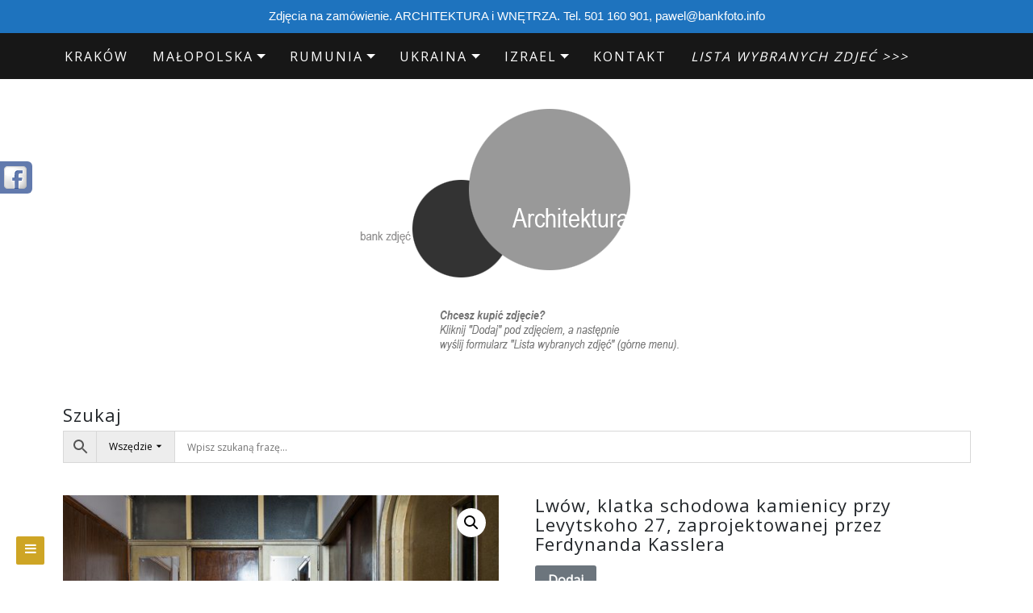

--- FILE ---
content_type: text/html; charset=UTF-8
request_url: https://bankfoto.info/zdjecia/lwow-25/
body_size: 26292
content:


<!DOCTYPE html>

<html dir="ltr" lang="pl-PL"
	prefix="og: https://ogp.me/ns#" >

<head>
<!-- Global site tag (gtag.js) - Google Analytics -->
<script async src="https://www.googletagmanager.com/gtag/js?id=UA-132780635-1"></script>
<script>
  window.dataLayer = window.dataLayer || [];
  function gtag(){dataLayer.push(arguments);}
  gtag('js', new Date());

  gtag('config', 'UA-132780635-1');
</script>


		<meta charset="UTF-8" />
	<meta http-equiv="X-UA-Compatible" content="IE=edge" />
	<meta name="viewport" content="width=device-width, initial-scale=1" />
	<link rel="profile" href="http://gmpg.org/xfn/11" />

		
	
	<title>Lwów, klatka schodowa kamienicy przy Levytskoho 27, zaprojektowanej przez Ferdynanda Kasslera | Zdjęcia architektury</title>
<script>var dvin_quotelist_count ='';var dvin_wcql_ajax_url = 'https://bankfoto.info/wp-admin/admin-ajax.php'; var dvin_quotelist_refresh_afteradd_url=''; var dvin_wcql_addons ='';var dvin_wcql_disable_insteadof_hide_button = 'true'</script>
		<!-- All in One SEO 4.2.5.1 - aioseo.com -->
		<meta name="description" content="Plik: dsc_4914_170727 Львів, Lwiw" />
		<meta name="robots" content="max-image-preview:large" />
		<meta name="google-site-verification" content="HK-Z_f3qS93be3hdnBxbYTiwm0Pb6OAUdQ_lwYnlRnk" />
		<link rel="canonical" href="https://bankfoto.info/zdjecia/lwow-25/" />
		<meta name="generator" content="All in One SEO (AIOSEO) 4.2.5.1 " />
		<meta property="og:locale" content="pl_PL" />
		<meta property="og:site_name" content="zdjęcia architektury" />
		<meta property="og:type" content="website" />
		<meta property="og:title" content="Lwów, klatka schodowa kamienicy przy Levytskoho 27, zaprojektowanej przez Ferdynanda Kasslera | Zdjęcia architektury" />
		<meta property="og:description" content="Plik: dsc_4914_170727 Львів, Lwiw" />
		<meta property="og:url" content="https://bankfoto.info/zdjecia/lwow-25/" />
		<meta property="og:image" content="https://bankfoto.info/wp-content/uploads/2019/03/15529704795c9072ef8ffcf.jpg" />
		<meta property="og:image:secure_url" content="https://bankfoto.info/wp-content/uploads/2019/03/15529704795c9072ef8ffcf.jpg" />
		<meta property="og:image:width" content="1068" />
		<meta property="og:image:height" content="720" />
		<meta name="twitter:card" content="summary" />
		<meta name="twitter:title" content="Lwów, klatka schodowa kamienicy przy Levytskoho 27, zaprojektowanej przez Ferdynanda Kasslera | Zdjęcia architektury" />
		<meta name="twitter:description" content="Plik: dsc_4914_170727 Львів, Lwiw" />
		<meta name="twitter:image" content="https://bankfoto.info/wp-content/uploads/2019/03/15529704795c9072ef8ffcf.jpg" />
		<script type="application/ld+json" class="aioseo-schema">
			{"@context":"https:\/\/schema.org","@graph":[{"@type":"BreadcrumbList","@id":"https:\/\/bankfoto.info\/zdjecia\/lwow-25\/#breadcrumblist","itemListElement":[{"@type":"ListItem","@id":"https:\/\/bankfoto.info\/#listItem","position":1,"item":{"@type":"WebPage","@id":"https:\/\/bankfoto.info\/","name":"Home","description":"Zdj\u0119cia architektury z Krakowa, Polski, kraj\u00f3w Europy \u015arodkowo-Wschodniej. Fotografie architektury z Ukrainy, Czech, Niemiec, W\u0119gier. Modernizm, socrealizm.","url":"https:\/\/bankfoto.info\/"},"nextItem":"https:\/\/bankfoto.info\/zdjecia\/lwow-25\/#listItem"},{"@type":"ListItem","@id":"https:\/\/bankfoto.info\/zdjecia\/lwow-25\/#listItem","position":2,"item":{"@type":"WebPage","@id":"https:\/\/bankfoto.info\/zdjecia\/lwow-25\/","name":"Lw\u00f3w, klatka schodowa kamienicy przy Levytskoho  27, zaprojektowanej przez Ferdynanda Kasslera","description":"Plik: dsc_4914_170727 \u041b\u044c\u0432\u0456\u0432, Lwiw","url":"https:\/\/bankfoto.info\/zdjecia\/lwow-25\/"},"previousItem":"https:\/\/bankfoto.info\/#listItem"}]},{"@type":"Organization","@id":"https:\/\/bankfoto.info\/#organization","name":"Fotografia Pawe\u0142 Mazur","url":"https:\/\/bankfoto.info\/","logo":{"@type":"ImageObject","url":"https:\/\/bankfoto.info\/wp-content\/uploads\/2023\/09\/logo_bankfoto.png","@id":"https:\/\/bankfoto.info\/#organizationLogo","width":282,"height":225},"image":{"@id":"https:\/\/bankfoto.info\/#organizationLogo"},"sameAs":["https:\/\/www.facebook.com\/bankfotoinfo\/"],"contactPoint":{"@type":"ContactPoint","telephone":"+48501160901","contactType":"Sales"}},{"@type":"WebSite","@id":"https:\/\/bankfoto.info\/#website","url":"https:\/\/bankfoto.info\/","name":"Zdj\u0119cia architektury","description":"Zdj\u0119cia architektury Krakowa, Polski, kraj\u00f3w Europy \u015arodkowo-Wschodniej. Fotografie architektury z Ukrainy, Czech, Niemiec, W\u0119gier. Modernizm, Postmodernizm.","inLanguage":"pl-PL","publisher":{"@id":"https:\/\/bankfoto.info\/#organization"}},{"@type":"ItemPage","@id":"https:\/\/bankfoto.info\/zdjecia\/lwow-25\/#itempage","url":"https:\/\/bankfoto.info\/zdjecia\/lwow-25\/","name":"Lw\u00f3w, klatka schodowa kamienicy przy Levytskoho 27, zaprojektowanej przez Ferdynanda Kasslera | Zdj\u0119cia architektury","description":"Plik: dsc_4914_170727 \u041b\u044c\u0432\u0456\u0432, Lwiw","inLanguage":"pl-PL","isPartOf":{"@id":"https:\/\/bankfoto.info\/#website"},"breadcrumb":{"@id":"https:\/\/bankfoto.info\/zdjecia\/lwow-25\/#breadcrumblist"},"author":"https:\/\/bankfoto.info\/author\/#author","creator":"https:\/\/bankfoto.info\/author\/#author","image":{"@type":"ImageObject","url":"https:\/\/bankfoto.info\/wp-content\/uploads\/2019\/03\/15529704795c9072ef8ffcf.jpg","@id":"https:\/\/bankfoto.info\/#mainImage","width":1068,"height":720},"primaryImageOfPage":{"@id":"https:\/\/bankfoto.info\/zdjecia\/lwow-25\/#mainImage"},"datePublished":"2019-03-19T04:41:19+01:00","dateModified":"2019-03-27T12:15:47+01:00"}]}
		</script>
		<script type="text/javascript" >
			window.ga=window.ga||function(){(ga.q=ga.q||[]).push(arguments)};ga.l=+new Date;
			ga('create', "UA-132780635-1", { 'cookieDomain': 'bankfoto.info' } );
			ga('require', 'ec');
			ga('send', 'pageview');
		</script>
		<script async src="https://www.google-analytics.com/analytics.js"></script>
		<!-- All in One SEO -->

<link rel='dns-prefetch' href='//use.fontawesome.com' />
<link rel='dns-prefetch' href='//s.w.org' />
<link rel="alternate" type="application/rss+xml" title="Zdjęcia architektury &raquo; Kanał z wpisami" href="https://bankfoto.info/feed/" />
<link rel="alternate" type="application/rss+xml" title="Zdjęcia architektury &raquo; Kanał z komentarzami" href="https://bankfoto.info/comments/feed/" />
		<script type="text/javascript">
			window._wpemojiSettings = {"baseUrl":"https:\/\/s.w.org\/images\/core\/emoji\/13.1.0\/72x72\/","ext":".png","svgUrl":"https:\/\/s.w.org\/images\/core\/emoji\/13.1.0\/svg\/","svgExt":".svg","source":{"concatemoji":"https:\/\/bankfoto.info\/wp-includes\/js\/wp-emoji-release.min.js?ver=5.8.12"}};
			!function(e,a,t){var n,r,o,i=a.createElement("canvas"),p=i.getContext&&i.getContext("2d");function s(e,t){var a=String.fromCharCode;p.clearRect(0,0,i.width,i.height),p.fillText(a.apply(this,e),0,0);e=i.toDataURL();return p.clearRect(0,0,i.width,i.height),p.fillText(a.apply(this,t),0,0),e===i.toDataURL()}function c(e){var t=a.createElement("script");t.src=e,t.defer=t.type="text/javascript",a.getElementsByTagName("head")[0].appendChild(t)}for(o=Array("flag","emoji"),t.supports={everything:!0,everythingExceptFlag:!0},r=0;r<o.length;r++)t.supports[o[r]]=function(e){if(!p||!p.fillText)return!1;switch(p.textBaseline="top",p.font="600 32px Arial",e){case"flag":return s([127987,65039,8205,9895,65039],[127987,65039,8203,9895,65039])?!1:!s([55356,56826,55356,56819],[55356,56826,8203,55356,56819])&&!s([55356,57332,56128,56423,56128,56418,56128,56421,56128,56430,56128,56423,56128,56447],[55356,57332,8203,56128,56423,8203,56128,56418,8203,56128,56421,8203,56128,56430,8203,56128,56423,8203,56128,56447]);case"emoji":return!s([10084,65039,8205,55357,56613],[10084,65039,8203,55357,56613])}return!1}(o[r]),t.supports.everything=t.supports.everything&&t.supports[o[r]],"flag"!==o[r]&&(t.supports.everythingExceptFlag=t.supports.everythingExceptFlag&&t.supports[o[r]]);t.supports.everythingExceptFlag=t.supports.everythingExceptFlag&&!t.supports.flag,t.DOMReady=!1,t.readyCallback=function(){t.DOMReady=!0},t.supports.everything||(n=function(){t.readyCallback()},a.addEventListener?(a.addEventListener("DOMContentLoaded",n,!1),e.addEventListener("load",n,!1)):(e.attachEvent("onload",n),a.attachEvent("onreadystatechange",function(){"complete"===a.readyState&&t.readyCallback()})),(n=t.source||{}).concatemoji?c(n.concatemoji):n.wpemoji&&n.twemoji&&(c(n.twemoji),c(n.wpemoji)))}(window,document,window._wpemojiSettings);
		</script>
		<style type="text/css">
img.wp-smiley,
img.emoji {
	display: inline !important;
	border: none !important;
	box-shadow: none !important;
	height: 1em !important;
	width: 1em !important;
	margin: 0 .07em !important;
	vertical-align: -0.1em !important;
	background: none !important;
	padding: 0 !important;
}
</style>
	<link rel='stylesheet' id='wp-block-library-css'  href='https://bankfoto.info/wp-includes/css/dist/block-library/style.min.css?ver=5.8.12' type='text/css' media='all' />
<link rel='stylesheet' id='wc-block-style-css'  href='https://bankfoto.info/wp-content/plugins/woocommerce/assets/css/blocks/style.css?ver=3.6.7' type='text/css' media='all' />
<link rel='stylesheet' id='contact-form-7-css'  href='https://bankfoto.info/wp-content/plugins/contact-form-7/includes/css/styles.css?ver=5.0.5' type='text/css' media='all' />
<link rel='stylesheet' id='dvin-wcql-stylesheet-css'  href='https://bankfoto.info/wp-content/plugins/dvin-wcql/css/styles.css?ver=5.8.12' type='text/css' media='all' />
<link rel='stylesheet' id='dvin-wcql-custom_stylesheet-css'  href='https://bankfoto.info/wp-content/plugins/dvin-wcql/css/custom_styles.css?ver=5.8.12' type='text/css' media='all' />
<link rel='stylesheet' id='dashicons-css'  href='https://bankfoto.info/wp-includes/css/dashicons.min.css?ver=5.8.12' type='text/css' media='all' />
<link rel='stylesheet' id='topbar-css'  href='https://bankfoto.info/wp-content/plugins/top-bar/inc/../css/topbar_style.css?ver=5.8.12' type='text/css' media='all' />
<link rel='stylesheet' id='woo-related-products-css'  href='https://bankfoto.info/wp-content/plugins/woo-related-products-refresh-on-reload/public/css/woo-related-products-public.css?ver=1.0.0' type='text/css' media='all' />
<link rel='stylesheet' id='wa_wcc_mtree_css_file-css'  href='https://bankfoto.info/wp-content/plugins/woocommerce-collapsing-categories-pro/assets/css/mtree.css?ver=5.8.12' type='text/css' media='all' />
<link rel='stylesheet' id='photoswipe-css'  href='https://bankfoto.info/wp-content/plugins/woocommerce/assets/css/photoswipe/photoswipe.css?ver=3.6.7' type='text/css' media='all' />
<link rel='stylesheet' id='photoswipe-default-skin-css'  href='https://bankfoto.info/wp-content/plugins/woocommerce/assets/css/photoswipe/default-skin/default-skin.css?ver=3.6.7' type='text/css' media='all' />
<link rel='stylesheet' id='woocommerce-layout-css'  href='https://bankfoto.info/wp-content/plugins/woocommerce/assets/css/woocommerce-layout.css?ver=3.6.7' type='text/css' media='all' />
<link rel='stylesheet' id='woocommerce-smallscreen-css'  href='https://bankfoto.info/wp-content/plugins/woocommerce/assets/css/woocommerce-smallscreen.css?ver=3.6.7' type='text/css' media='only screen and (max-width: 768px)' />
<link rel='stylesheet' id='woocommerce-general-css'  href='https://bankfoto.info/wp-content/plugins/woocommerce/assets/css/woocommerce.css?ver=3.6.7' type='text/css' media='all' />
<style id='woocommerce-inline-inline-css' type='text/css'>
.woocommerce form .form-row .required { visibility: visible; }
</style>
<link rel='stylesheet' id='696f0f9e93ec3-css'  href='https://bankfoto.info/wp-content/plugins/wp-social-slider/css/site/style.css?ver=5.8.12' type='text/css' media='all' />
<link rel='stylesheet' id='aws-style-css'  href='https://bankfoto.info/wp-content/plugins/advanced-woo-search-pro/assets/css/common.css?ver=1.47' type='text/css' media='all' />
<link rel='stylesheet' id='store-ecommerce-style-default-css'  href='https://bankfoto.info/wp-content/themes/di-blog/style.css?ver=5.8.12' type='text/css' media='all' />
<link rel='stylesheet' id='bootstrap-css'  href='https://bankfoto.info/wp-content/themes/di-blog/assets/css/bootstrap.css?ver=4.0.0' type='text/css' media='all' />
<link rel='stylesheet' id='font-awesome-css'  href='https://bankfoto.info/wp-content/themes/di-blog/assets/css/font-awesome.css?ver=4.7.0' type='text/css' media='all' />
<link rel='stylesheet' id='di-blog-style-default-css'  href='https://bankfoto.info/wp-content/themes/store-ecommerce/style.css?ver=1.2.5' type='text/css' media='all' />
<link rel='stylesheet' id='di-blog-style-core-css'  href='https://bankfoto.info/wp-content/themes/di-blog/assets/css/style.css?ver=1.2.5' type='text/css' media='all' />
<style id='di-blog-style-core-inline-css' type='text/css'>

			@media (min-width: 768px) {
				.woocommerce ul.products li.product, .woocommerce-page ul.products li.product {
					width: 16.9%;
				}
			}
			
</style>
<link rel='stylesheet' id='store-ecommerce-style-css'  href='https://bankfoto.info/wp-content/themes/store-ecommerce/style.css?ver=1.0.0' type='text/css' media='all' />
<style id='store-ecommerce-style-inline-css' type='text/css'>

		.woocommerce ul.products li.product a img {
			-webkit-transition: opacity 0.5s ease, transform 0.5s ease, border-radius 0.5s ease;
			transition: opacity 0.5s ease, transform 0.5s ease, border-radius 0.5s ease;
		}

		.woocommerce ul.products li.product:hover a img {
			opacity: 0.9;
			transform: scale(1.1);
			border-radius : 0 0 20px 20px;
		}
		
</style>
<link rel='stylesheet' id='di-blog-style-woo-css'  href='https://bankfoto.info/wp-content/themes/di-blog/assets/css/woo.css?ver=1.2.5' type='text/css' media='all' />
<link rel='stylesheet' id='fancybox-css'  href='https://bankfoto.info/wp-content/plugins/easy-fancybox/css/jquery.fancybox.min.css?ver=1.3.24' type='text/css' media='screen' />
<link rel='stylesheet' id='kirki-styles-di_blog_config-css'  href='https://bankfoto.info/wp-content/themes/di-blog/inc/kirki/kirki/assets/css/kirki-styles.css?ver=3.0.25' type='text/css' media='all' />
<style id='kirki-styles-di_blog_config-inline-css' type='text/css'>
body{font-family:"Open Sans", Helvetica, Arial, sans-serif;font-weight:400;}.mainlogoinr h3.site-name-pr{font-family:"Open Sans", Helvetica, Arial, sans-serif;font-size:33px;font-weight:400;letter-spacing:1px;line-height:1.1;text-align:center;text-transform:uppercase;}.mainlogoinr p.site-description-pr{font-family:"Open Sans", Helvetica, Arial, sans-serif;font-size:14px;font-weight:400;letter-spacing:0px;line-height:1.7;text-align:center;text-transform:inherit;}.maincontainer .post-contents .post-title h1, .maincontainer .post-contents .post-title h2{font-family:"Open Sans", Helvetica, Arial, sans-serif;font-size:22px;font-weight:400;letter-spacing:2px;line-height:1.1;text-align:center;text-transform:uppercase;}body h1, .h1{font-family:"Open Sans", Helvetica, Arial, sans-serif;font-size:22px;font-weight:400;letter-spacing:1px;line-height:1.1;text-transform:inherit;}body h2, .h2{font-family:"Open Sans", Helvetica, Arial, sans-serif;font-size:22px;font-weight:400;letter-spacing:1px;line-height:1.1;text-transform:inherit;}body h3, .h3{font-family:Arvo, Georgia, serif;font-size:22px;font-weight:400;letter-spacing:0px;line-height:1.1;text-transform:inherit;}body h4, .h4{font-family:"Open Sans", Helvetica, Arial, sans-serif;font-size:20px;font-weight:400;letter-spacing:0px;line-height:1.1;text-transform:inherit;}body h5, .h5{font-family:"Open Sans", Helvetica, Arial, sans-serif;font-size:20px;font-weight:400;letter-spacing:0px;line-height:1.1;text-transform:inherit;}body h6, .h6{font-family:"Open Sans", Helvetica, Arial, sans-serif;font-size:20px;font-weight:400;letter-spacing:0px;line-height:1.1;text-transform:inherit;}body .maincontainer p, .footer-widgets p{font-family:"Open Sans", Helvetica, Arial, sans-serif;font-size:14px;font-weight:400;letter-spacing:0px;line-height:1.7;text-transform:inherit;}.navbarprimary ul li a{font-family:"Open Sans", Helvetica, Arial, sans-serif;font-size:16px;font-weight:400;letter-spacing:2px;text-transform:uppercase;}.side-menu-menu-wrap ul li a{font-family:"Open Sans", Helvetica, Arial, sans-serif;font-size:19px;font-weight:400;letter-spacing:0.1px;line-height:25px;text-transform:inherit;}.maincontainer .entry-content ul li, .maincontainer .entry-content ol li{font-family:"Open Sans", Helvetica, Arial, sans-serif;font-size:15px;font-weight:400;letter-spacing:0.3px;line-height:1.7;text-transform:inherit;}.sidebar-widgets .widget_sidebar_main.widget_recent_entries ul li, .sidebar-widgets .widget_sidebar_main.widget_archive ul li, .sidebar-widgets .widget_sidebar_main.widget_recent_comments ul li, .sidebar-widgets .widget_sidebar_main.widget_meta ul li, .sidebar-widgets .widget_sidebar_main.widget_nav_menu ul li, .sidebar-widgets .widget_sidebar_main.widget_categories ul li, .sidebar-widgets .widget_sidebar_main.di_blog_widget_recent_posts_thumb p{font-family:"Open Sans", Helvetica, Arial, sans-serif;font-size:14px;font-weight:400;letter-spacing:0.5px;line-height:1.5;text-transform:inherit;}.footer-widgets .widgets_footer.widget_recent_entries ul li, .footer-widgets .widgets_footer.widget_archive ul li, .footer-widgets .widgets_footer.widget_recent_comments ul li, .footer-widgets .widgets_footer.widget_meta ul li, .footer-widgets .widgets_footer.widget_nav_menu ul li, .footer-widgets .widgets_footer.widget_categories ul li{font-family:"Open Sans", Helvetica, Arial, sans-serif;font-size:14px;font-weight:400;letter-spacing:0.5px;line-height:1.5;text-transform:inherit;}.footer-copyright{font-family:"Open Sans", Helvetica, Arial, sans-serif;font-size:14px;font-weight:400;letter-spacing:0px;line-height:1.7;text-transform:inherit;}body a{color:#000000;}.maincontainer .post-contents .entry-content blockquote{border-left:5px solid #000000;}.woocommerce .widget_sidebar_main.widget_price_filter .ui-slider .ui-slider-range, .woocommerce .widgets_footer.widget_price_filter .ui-slider .ui-slider-range{background-color:#000000;}.woocommerce .star-rating{color:#000000;}body a:hover, body a:focus{color:rgba(0,0,0,0.79);}.woocommerce .widget_sidebar_main.widget_price_filter .ui-slider .ui-slider-handle, .woocommerce .widgets_footer.widget_price_filter .ui-slider .ui-slider-handle{background-color:rgba(0,0,0,0.79);}.woocommerce a:hover .star-rating span{color:rgba(0,0,0,0.79);}.woocommerce span.onsale{color:#ffffff;background-color:#cea525;}.woocommerce ul.products li.product .price, .woocommerce div.product p.price, .woocommerce div.product span.price, .woocommerce .widget_sidebar_main .woocommerce-Price-amount.amount, .woocommerce .widgets_footer .woocommerce-Price-amount.amount{color:#cea525;}
</style>
<script type='text/javascript' src='https://bankfoto.info/wp-includes/js/jquery/jquery.min.js?ver=3.6.0' id='jquery-core-js'></script>
<script type='text/javascript' src='https://bankfoto.info/wp-includes/js/jquery/jquery-migrate.min.js?ver=3.3.2' id='jquery-migrate-js'></script>
<script type='text/javascript' src='https://bankfoto.info/wp-content/plugins/dvin-wcql/js/dvin_wcql.js?ver=1.0.0' id='dvin-wcql-js-js'></script>
<script type='text/javascript' src='https://bankfoto.info/wp-includes/js/dist/vendor/regenerator-runtime.min.js?ver=0.13.7' id='regenerator-runtime-js'></script>
<script type='text/javascript' src='https://bankfoto.info/wp-includes/js/dist/vendor/wp-polyfill.min.js?ver=3.15.0' id='wp-polyfill-js'></script>
<script type='text/javascript' src='https://bankfoto.info/wp-includes/js/dist/hooks.min.js?ver=a7edae857aab69d69fa10d5aef23a5de' id='wp-hooks-js'></script>
<script type='text/javascript' id='say-what-js-js-extra'>
/* <![CDATA[ */
var say_what_data = {"replacements":{"woocommerce|Add to cart|":"Kup lub zapytaj","woocommerce|Search products&hellip;|":"Szukaj zdj\u0119\u0107&hellip;","woocommerce|You may be interested in&hellip;|":"Zobacz inne zdj\u0119cia&hellip;","woocommerce|Order notes|":"Uwagi","woocommerce|Order|":"Zam\u00f3wienie lub zapytanie","woocommerce|Billing details|":"Szczeg\u00f3\u0142y","woocommerce|Your order|":"Zam\u00f3wienie lub zapytanie dotyczy zdj\u0119\u0107:","woocommerce|Product|":"Zdj\u0119cie","woocommerce|Place order|":"Wy\u015blij","woocommerce|Related products|":"Podobne zdj\u0119cia","woocommerce|Request For a Quote|":"Kontakt w sprawie fotografii","woocommerce|return to shop|":"Powr\u00f3t","woocommerce|Lista jest pusta|":"Lista jest pusta","woocommerce|Request a Quote|":"Wy\u015blij"}};
/* ]]> */
</script>
<script type='text/javascript' src='https://bankfoto.info/wp-content/plugins/say-what/assets/build/frontend.js?ver=658db854f48fb86c32bd0f1d219c2d63' id='say-what-js-js'></script>
<script type='text/javascript' id='topbar_frontjs-js-extra'>
/* <![CDATA[ */
var tpbr_settings = {"fixed":"notfixed","user_who":"notloggedin","guests_or_users":"all","message":"Zdj\u0119cia na zam\u00f3wienie. ARCHITEKTURA i WN\u0118TRZA. Tel. 501 160 901, pawel@bankfoto.info","status":"active","yn_button":"nobutton","color":"#1e73be","button_text":"Kontakt","button_url":"http:\/\/bankfoto.info\/kontakt\/","button_behavior":"","is_admin_bar":"no","detect_sticky":""};
/* ]]> */
</script>
<script type='text/javascript' src='https://bankfoto.info/wp-content/plugins/top-bar/inc/../js/tpbr_front.min.js?ver=5.8.12' id='topbar_frontjs-js'></script>
<!--[if lt IE 9]>
<script type='text/javascript' src='https://bankfoto.info/wp-content/themes/di-blog/assets/js/html5shiv.js?ver=3.7.3' id='html5shiv-js'></script>
<![endif]-->
<!--[if lt IE 9]>
<script type='text/javascript' src='https://bankfoto.info/wp-content/themes/di-blog/assets/js/respond.js?ver=1.2.5' id='respond-js'></script>
<![endif]-->
<link rel="https://api.w.org/" href="https://bankfoto.info/wp-json/" /><link rel="alternate" type="application/json" href="https://bankfoto.info/wp-json/wp/v2/product/11877" /><link rel="EditURI" type="application/rsd+xml" title="RSD" href="https://bankfoto.info/xmlrpc.php?rsd" />
<link rel="wlwmanifest" type="application/wlwmanifest+xml" href="https://bankfoto.info/wp-includes/wlwmanifest.xml" /> 
<meta name="generator" content="WordPress 5.8.12" />
<meta name="generator" content="WooCommerce 3.6.7" />
<link rel='shortlink' href='https://bankfoto.info/?p=11877' />
<link rel="alternate" type="application/json+oembed" href="https://bankfoto.info/wp-json/oembed/1.0/embed?url=https%3A%2F%2Fbankfoto.info%2Fzdjecia%2Flwow-25%2F" />
<link rel="alternate" type="text/xml+oembed" href="https://bankfoto.info/wp-json/oembed/1.0/embed?url=https%3A%2F%2Fbankfoto.info%2Fzdjecia%2Flwow-25%2F&#038;format=xml" />
    
<link href="https://plus.google.com/" rel="publisher" /><script type="text/javascript">
(function() 
{var po = document.createElement("script");
po.type = "text/javascript"; po.async = true;po.src = "https://apis.google.com/js/plusone.js";
var s = document.getElementsByTagName("script")[0];
s.parentNode.insertBefore(po, s);
})();</script>
    	<noscript><style>.woocommerce-product-gallery{ opacity: 1 !important; }</style></noscript>
	<link rel="icon" href="https://bankfoto.info/wp-content/uploads/2018/12/logo_fotografia_pawel_mazur_krzywe-90x90.png" sizes="32x32" />
<link rel="icon" href="https://bankfoto.info/wp-content/uploads/2018/12/logo_fotografia_pawel_mazur_krzywe-300x300.png" sizes="192x192" />
<link rel="apple-touch-icon" href="https://bankfoto.info/wp-content/uploads/2018/12/logo_fotografia_pawel_mazur_krzywe-300x300.png" />
<meta name="msapplication-TileImage" content="https://bankfoto.info/wp-content/uploads/2018/12/logo_fotografia_pawel_mazur_krzywe-300x300.png" />
<style id="wpforms-css-vars-root">
				:root {
					--wpforms-field-border-radius: 3px;
--wpforms-field-background-color: #ffffff;
--wpforms-field-border-color: rgba( 0, 0, 0, 0.25 );
--wpforms-field-text-color: rgba( 0, 0, 0, 0.7 );
--wpforms-label-color: rgba( 0, 0, 0, 0.85 );
--wpforms-label-sublabel-color: rgba( 0, 0, 0, 0.55 );
--wpforms-label-error-color: #d63637;
--wpforms-button-border-radius: 3px;
--wpforms-button-background-color: #066aab;
--wpforms-button-text-color: #ffffff;
--wpforms-field-size-input-height: 43px;
--wpforms-field-size-input-spacing: 15px;
--wpforms-field-size-font-size: 16px;
--wpforms-field-size-line-height: 19px;
--wpforms-field-size-padding-h: 14px;
--wpforms-field-size-checkbox-size: 16px;
--wpforms-field-size-sublabel-spacing: 5px;
--wpforms-field-size-icon-size: 1;
--wpforms-label-size-font-size: 16px;
--wpforms-label-size-line-height: 19px;
--wpforms-label-size-sublabel-font-size: 14px;
--wpforms-label-size-sublabel-line-height: 17px;
--wpforms-button-size-font-size: 17px;
--wpforms-button-size-height: 41px;
--wpforms-button-size-padding-h: 15px;
--wpforms-button-size-margin-top: 10px;

				}
			</style>
</head>

<body class="product-template-default single single-product postid-11877 wp-custom-logo woocommerce woocommerce-page woocommerce-no-js" >



<!-- Loader icon -->
<!-- Loader icon Ends -->


<div id="navbarouter" class="navbarouter">


	<nav id="navbarprimary" class="navbar navbar-expand-md navbarprimary">

		<div class="container">

			<div class="navbar-header">



				<div class="icons-top-responsive">

					<span class='woo_icons_ctmzr'></span><span class='sf_icons_ctmzr'>














</span>
				</div>



				<button type="button" class="navbar-toggler" data-toggle="collapse" data-target="#collapse-navbarprimary">

					
                    <span class="navbar-toggler-icon"></span>

				</button>

			</div>

					

			<div id="collapse-navbarprimary" class="collapse navbar-collapse"><ul id="primary-menu" class="nav navbar-nav primary-menu"><li id="menu-item-2250" class="menu-item menu-item-type-taxonomy menu-item-object-product_cat nav-item menu-item-2250"><a tabindex="-1"  href="https://bankfoto.info/fotografie/polska/krakow/" class="nav-link">Kraków</a></li>
<li id="menu-item-6980" class="menu-item menu-item-type-taxonomy menu-item-object-product_cat menu-item-has-children nav-item dropdown menu-item-6980"><a tabindex="-1"  href="https://bankfoto.info/fotografie/polska/malopolska/" class="dropdown-toggle nav-link">Małopolska</a><p class="dropdowntoggle"><span class="fa fa-chevron-circle-down caretmobile"></span></p>
<ul class="dropdown-menu">
	<li id="menu-item-20927" class="menu-item menu-item-type-post_type menu-item-object-page nav-item menu-item-20927"><a tabindex="-1"  href="https://bankfoto.info/lista-miejscowosci-w-malopolsce/" class="nav-link">Małopolska – lista miejscowości</a></li>
</ul>
</li>
<li id="menu-item-19184" class="menu-item menu-item-type-taxonomy menu-item-object-product_cat menu-item-has-children nav-item dropdown menu-item-19184"><a tabindex="-1"  href="https://bankfoto.info/fotografie/europa/rumunia/" class="dropdown-toggle nav-link">Rumunia</a><p class="dropdowntoggle"><span class="fa fa-chevron-circle-down caretmobile"></span></p>
<ul class="dropdown-menu">
	<li id="menu-item-19191" class="menu-item menu-item-type-taxonomy menu-item-object-product_cat nav-item menu-item-19191"><a tabindex="-1"  href="https://bankfoto.info/fotografie/europa/rumunia/siedmiogrod-transylwania/braszow/" class="nav-link">Braszów</a></li>
	<li id="menu-item-19195" class="menu-item menu-item-type-taxonomy menu-item-object-product_cat nav-item menu-item-19195"><a tabindex="-1"  href="https://bankfoto.info/fotografie/europa/rumunia/woloszczyzna/bukareszt/" class="nav-link">Bukareszt</a></li>
	<li id="menu-item-19185" class="menu-item menu-item-type-taxonomy menu-item-object-product_cat nav-item menu-item-19185"><a tabindex="-1"  href="https://bankfoto.info/fotografie/europa/rumunia/moldawia-rumunska/bukowina/" class="nav-link">Bukowina</a></li>
	<li id="menu-item-19190" class="menu-item menu-item-type-taxonomy menu-item-object-product_cat nav-item menu-item-19190"><a tabindex="-1"  href="https://bankfoto.info/fotografie/europa/rumunia/moldawia-rumunska/jassy/" class="nav-link">Jassy</a></li>
	<li id="menu-item-19192" class="menu-item menu-item-type-taxonomy menu-item-object-product_cat nav-item menu-item-19192"><a tabindex="-1"  href="https://bankfoto.info/fotografie/europa/rumunia/siedmiogrod-transylwania/kluz-napoka/" class="nav-link">Kluż-Napoka</a></li>
	<li id="menu-item-19186" class="menu-item menu-item-type-taxonomy menu-item-object-product_cat nav-item menu-item-19186"><a tabindex="-1"  href="https://bankfoto.info/fotografie/europa/rumunia/maramuresz/" class="nav-link">Maramuresz</a></li>
	<li id="menu-item-19187" class="menu-item menu-item-type-taxonomy menu-item-object-product_cat nav-item menu-item-19187"><a tabindex="-1"  href="https://bankfoto.info/fotografie/europa/rumunia/moldawia-rumunska/" class="nav-link">Mołdawia</a></li>
	<li id="menu-item-19188" class="menu-item menu-item-type-taxonomy menu-item-object-product_cat nav-item menu-item-19188"><a tabindex="-1"  href="https://bankfoto.info/fotografie/europa/rumunia/siedmiogrod-transylwania/" class="nav-link">Siedmiogród</a></li>
	<li id="menu-item-19193" class="menu-item menu-item-type-taxonomy menu-item-object-product_cat nav-item menu-item-19193"><a tabindex="-1"  href="https://bankfoto.info/fotografie/europa/rumunia/siedmiogrod-transylwania/sighisoara/" class="nav-link">Sighișoara</a></li>
	<li id="menu-item-19194" class="menu-item menu-item-type-taxonomy menu-item-object-product_cat nav-item menu-item-19194"><a tabindex="-1"  href="https://bankfoto.info/fotografie/europa/rumunia/siedmiogrod-transylwania/sybin-sibiu/" class="nav-link">Sybin (Sibiu)</a></li>
	<li id="menu-item-19189" class="menu-item menu-item-type-taxonomy menu-item-object-product_cat nav-item menu-item-19189"><a tabindex="-1"  href="https://bankfoto.info/fotografie/europa/rumunia/woloszczyzna/" class="nav-link">Wołoszczyzna</a></li>
</ul>
</li>
<li id="menu-item-19196" class="menu-item menu-item-type-taxonomy menu-item-object-product_cat current-product-ancestor current-menu-parent current-product-parent menu-item-has-children nav-item dropdown menu-item-19196"><a tabindex="-1"  href="https://bankfoto.info/fotografie/europa/ukraina/" class="dropdown-toggle nav-link">Ukraina</a><p class="dropdowntoggle"><span class="fa fa-chevron-circle-down caretmobile"></span></p>
<ul class="dropdown-menu">
	<li id="menu-item-19197" class="menu-item menu-item-type-taxonomy menu-item-object-product_cat current-product-ancestor current-menu-parent current-product-parent nav-item menu-item-19197"><a tabindex="-1"  href="https://bankfoto.info/fotografie/europa/ukraina/lwow/" class="nav-link">Lwów</a></li>
	<li id="menu-item-19198" class="menu-item menu-item-type-taxonomy menu-item-object-product_cat nav-item menu-item-19198"><a tabindex="-1"  href="https://bankfoto.info/fotografie/europa/ukraina/stanislawow/" class="nav-link">Stanisławów, Ivano-Frankivsk</a></li>
</ul>
</li>
<li id="menu-item-19203" class="menu-item menu-item-type-taxonomy menu-item-object-product_cat menu-item-has-children nav-item dropdown menu-item-19203"><a tabindex="-1"  href="https://bankfoto.info/fotografie/europa/izrael/" class="dropdown-toggle nav-link">Izrael</a><p class="dropdowntoggle"><span class="fa fa-chevron-circle-down caretmobile"></span></p>
<ul class="dropdown-menu">
	<li id="menu-item-19204" class="menu-item menu-item-type-taxonomy menu-item-object-product_cat nav-item menu-item-19204"><a tabindex="-1"  href="https://bankfoto.info/fotografie/europa/izrael/jerozolima/" class="nav-link">Jerozolima</a></li>
	<li id="menu-item-19205" class="menu-item menu-item-type-taxonomy menu-item-object-product_cat nav-item menu-item-19205"><a tabindex="-1"  href="https://bankfoto.info/fotografie/europa/izrael/nazaret/" class="nav-link">Nazaret</a></li>
</ul>
</li>
<li id="menu-item-6979" class="menu-item menu-item-type-post_type menu-item-object-page nav-item menu-item-6979"><a tabindex="-1"  href="https://bankfoto.info/kontakt/" class="nav-link">Kontakt</a></li>
<li id="menu-item-25608" class="menu-item menu-item-type-post_type menu-item-object-page nav-item menu-item-25608"><a tabindex="-1"  href="https://bankfoto.info/quotelist/" class="nav-link"><i>Lista wybranych zdjeć >>></i></a></li>
</ul></div>


			<div class="icons-top">

				<span class='woo_icons_ctmzr'></span><span class='sf_icons_ctmzr'>














</span>
			</div>



		</div>

	</nav>


</div>


<div class="container-fluid mainlogooutr" >

	<div class="container" >

		<div class="row" >

			<div class="col-md-12" >

				<div class="mainlogoinr" >

					
						<div itemscope itemtype="http://schema.org/Organization" class="hdrlogoimg" >

							<a href="https://bankfoto.info/" class="custom-logo-link" rel="home"><img width="420" height="309" src="https://bankfoto.info/wp-content/uploads/2024/02/logo_bankfoto_naspis4.gif" class="custom-logo" alt="Zdjęcia architektury" /></a>
						</div>

					
				</div>

			</div>


		</div>

	</div>

</div>



	<div class="side-menu-menu-wrap">

		<nav id="side-menu" class="side-menu-icon-list"><ul>
<li class="page_item page-item-14667"><a href="https://bankfoto.info/alfabetyczna-lista-obiektow/">Alfabetyczna lista obiektów</a></li>
<li class="page_item page-item-6977"><a href="https://bankfoto.info/kontakt/">Kontakt</a></li>
<li class="page_item page-item-29596"><a href="https://bankfoto.info/lista-miejsc/">Lista miejsc</a></li>
<li class="page_item page-item-25607"><a href="https://bankfoto.info/quotelist/">Lista wybranych zdjeć/ List of selected photos</a></li>
<li class="page_item page-item-20924"><a href="https://bankfoto.info/lista-miejscowosci-w-malopolsce/">Małopolska &#8211; lista miejscowości</a></li>
<li class="page_item page-item-24639 "><a href="https://bankfoto.info/tekst/">tekst</a></li>
<li class="page_item page-item-26814"><a href="https://bankfoto.info/wegry-zdjecia-architektury/">Węgry &#8211; zdjęcia architektury</a></li>
<li class="page_item page-item-1565 current_page_parent page_item_has_children"><a href="https://bankfoto.info/">Zdjęcia: 8383</a></li>
</ul></nav>
aaaaaaaaaaaaaaaa
		<button class="side-menu-close-button" id="side-menu-close-button"></button>

	</div>

	<a id="side-menu-open-button" href="#" class="side-menu-menu-button">

		<span class="fa fa-bars"></span>

	</a>

	













<div class="container-fluid maincontainer"> <!-- header container-fluid start -->

	<div class="container"> <!-- header container start -->

		<div class="row"> <!-- header row start -->
<div class="col-md-12">
<h1 class="page-title">Szukaj</h1>
<div class="page-description">
<div class="odejdz">
<div class="aws-container" data-id="1" data-url="https://bankfoto.info/wp-admin/admin-ajax.php" data-siteurl="https://bankfoto.info" data-lang="" data-show-loader="true" data-show-more="true" data-show-page="true" data-show-clear="true" data-buttons-order="4" data-target-blank="true" data-use-analytics="true" data-min-chars="3" data-filters="{'filters':[{'1':'Wsz\u0119dzie'},{'3':'Tylko Polska'},{'9':'Tylko Ukraina'},{'13':'Tylko Rumunia'},{'14':'Tylko Izrael'}]}" data-notfound="Nic nie znaleziono" data-more="Zobacz wszystkie wyniki" data-sku="SKU" data-item-added="Item added" ><form class="aws-search-form" action="https://bankfoto.info/" method="get" role="search" ><div class="aws-wrapper"><div class="aws-suggest"><div class="aws-suggest__keys"></div><div class="aws-suggest__addon"></div></div><input  type="text" name="s" value="" class="aws-search-field" placeholder="Wpisz szukaną frazę..." autocomplete="off" /><input type="hidden" name="post_type" value="product"><input type="hidden" name="type_aws" value="true"><input type="hidden" name="id" value="1"><input type="hidden" name="filter" class="awsFilterHidden" value="1"><div class="aws-search-clear"><span aria-label="Clear Search">×</span></div><div class="aws-loader"></div></div><div class="aws-main-filter aws-form-btn"><div class="aws-main-filter-inner"><span class="aws-main-filter__current">Wszędzie</span></div></div><div class="aws-search-btn aws-form-btn"><span class="aws-search-btn_icon"><svg focusable="false" xmlns="http://www.w3.org/2000/svg" viewBox="0 0 24 24"><path d="M15.5 14h-.79l-.28-.27C15.41 12.59 16 11.11 16 9.5 16 5.91 13.09 3 9.5 3S3 5.91 3 9.5 5.91 16 9.5 16c1.61 0 3.09-.59 4.23-1.57l.27.28v.79l5 4.99L20.49 19l-4.99-5zm-6 0C7.01 14 5 11.99 5 9.5S7.01 5 9.5 5 14 7.01 14 9.5 11.99 14 9.5 14z"></path></svg></span></div></form></div></div>
</div>
</div>
	<div class="col-md-12" >
		<div class="woocommerce-notices-wrapper"></div><div id="product-11877" class="product type-product post-11877 status-publish first instock product_cat-kassler-ferdynand product_cat-lwow product_cat-modernizm-ukraina product_cat-ukraina product_tag-klatka-przy-ul-levytskoho has-post-thumbnail virtual sold-individually purchasable product-type-simple">

	<div class="woocommerce-product-gallery woocommerce-product-gallery--with-images woocommerce-product-gallery--columns-4 images" data-columns="4" style="opacity: 0; transition: opacity .25s ease-in-out;">
	<figure class="woocommerce-product-gallery__wrapper">
		<div data-thumb="https://bankfoto.info/wp-content/uploads/2019/03/15529704795c9072ef8ffcf-100x100.jpg" data-thumb-alt="" class="woocommerce-product-gallery__image"><a href="https://bankfoto.info/wp-content/uploads/2019/03/15529704795c9072ef8ffcf.jpg"><img width="600" height="404" src="https://bankfoto.info/wp-content/uploads/2019/03/15529704795c9072ef8ffcf-600x404.jpg" class="wp-post-image" alt="" loading="lazy" title="testiting" data-caption="" data-src="https://bankfoto.info/wp-content/uploads/2019/03/15529704795c9072ef8ffcf.jpg" data-large_image="https://bankfoto.info/wp-content/uploads/2019/03/15529704795c9072ef8ffcf.jpg" data-large_image_width="1068" data-large_image_height="720" srcset="https://bankfoto.info/wp-content/uploads/2019/03/15529704795c9072ef8ffcf-600x404.jpg 600w, https://bankfoto.info/wp-content/uploads/2019/03/15529704795c9072ef8ffcf-300x202.jpg 300w, https://bankfoto.info/wp-content/uploads/2019/03/15529704795c9072ef8ffcf-768x518.jpg 768w, https://bankfoto.info/wp-content/uploads/2019/03/15529704795c9072ef8ffcf-1024x690.jpg 1024w, https://bankfoto.info/wp-content/uploads/2019/03/15529704795c9072ef8ffcf.jpg 1068w" sizes="(max-width: 600px) 100vw, 600px" /></a></div>	</figure>
</div>

	<div class="summary entry-summary">
		<h1 class="product_title entry-title">Lwów, klatka schodowa kamienicy przy Levytskoho  27, zaprojektowanej przez Ferdynanda Kasslera</h1><p class="price"></p>

	
	<form class="cart" action="https://bankfoto.info/zdjecia/lwow-25/" method="post" enctype='multipart/form-data'>
		
			<div class="quantity hidden">
		<input type="hidden" id="quantity_696f0f9eb03e6" class="qty" name="quantity" value="1" />
	</div>
	
		<button type="submit" name="add-to-cart" value="11877" class="single_add_to_cart_button button alt">Kup lub zapytaj</button>

		<script>jQuery('.single_add_to_cart_button').remove();</script><div class="addquotelistlink"><div class="quotelistadd_prodpage" ><span class="dvin_wcql_btn_wrap"><button rel="nofollow" data-product_id="11877" data-product_sku="" data-quantity="1" type="button" class="button alt addquotelistbutton_prodpage product_type_simple" >Dodaj</button></span><span class="dvin_wcql_btn_ajaxico_wrap"><img style="display: none;border:0; width:16px; height:16px;" src="https://bankfoto.info/wp-content/plugins/dvin-wcql/images/ajax-loader.gif" class="ajax-loading-img ajax-loading-img-bottom" alt="Working..."/></span></div><div class="quotelistaddedbrowse_prodpage" style="display:none;"><a class="quotelist-added-icon"  href="https://bankfoto.info/quotelist/">Dodany do listy</a><br/><a class="quotelist-remove-icon removefromprodpage" rel="nofollow" data-product_id="11877" href="javascript:void(0)" >Zrezygnuj</a></div><div class="quotelistexistsbrowse_prodpage" style="display:none;"><a class="quotelist-added-icon"  href="https://bankfoto.info/quotelist/">Dodany do listy</a><br/><a class="quotelist-remove-icon removefromprodpage" rel="nofollow" data-product_id="11877" href="javascript:void(0)">Zrezygnuj</a></div><div style="clear:both"></div><div class="quotelistaddresponse"></div></div><div class="clear"></div>	</form>

	
<div class="product_meta">

	
	
	<span class="posted_in">Kategorie: <a href="https://bankfoto.info/fotografie/ludzie/kassler-ferdynand/" rel="tag">Kassler Ferdynand</a>, <a href="https://bankfoto.info/fotografie/europa/ukraina/lwow/" rel="tag">Lwów</a>, <a href="https://bankfoto.info/fotografie/styl/modernizm-ukraina/" rel="tag">modernizm - Ukraina</a>, <a href="https://bankfoto.info/fotografie/europa/ukraina/" rel="tag">Ukraina</a></span>
	<span class="tagged_as">Tag: <a href="https://bankfoto.info/fotografia/klatka-przy-ul-levytskoho/" rel="tag">Kamienica przy ul. Levytskoho we Lwowie</a></span>
	
</div>
	</div>

	
	<div class="woocommerce-tabs wc-tabs-wrapper">
		<ul class="tabs wc-tabs" role="tablist">
							<li class="description_tab" id="tab-title-description" role="tab" aria-controls="tab-description">
					<a href="#tab-description">Opis</a>
				</li>
					</ul>
					<div class="woocommerce-Tabs-panel woocommerce-Tabs-panel--description panel entry-content wc-tab" id="tab-description" role="tabpanel" aria-labelledby="tab-title-description">
				
  <h2>Opis</h2>

<p>Plik: dsc_4914_170727 Львів, Lwiw</p>
			</div>
			</div>

</div>

	<div class="woo-related-products-container ">
	<h2 class="woorelated-title ">
									Podobne zdjęcia	</h2>
	<ul class="products columns-4">
<li class="product type-product post-11880 status-publish first instock product_cat-kassler-ferdynand product_cat-lwow product_cat-modernizm-ukraina product_cat-ukraina product_tag-klatka-przy-ul-levytskoho has-post-thumbnail virtual sold-individually purchasable product-type-simple">
	<a href="https://bankfoto.info/zdjecia/lwow-26/" class="woocommerce-LoopProduct-link woocommerce-loop-product__link"><img width="300" height="202" src="https://bankfoto.info/wp-content/uploads/2019/03/15529704955c9072ff08b89-300x202.jpg" class="attachment-woocommerce_thumbnail size-woocommerce_thumbnail" alt="" loading="lazy" srcset="https://bankfoto.info/wp-content/uploads/2019/03/15529704955c9072ff08b89-300x202.jpg 300w, https://bankfoto.info/wp-content/uploads/2019/03/15529704955c9072ff08b89-768x517.jpg 768w, https://bankfoto.info/wp-content/uploads/2019/03/15529704955c9072ff08b89-1024x690.jpg 1024w, https://bankfoto.info/wp-content/uploads/2019/03/15529704955c9072ff08b89-600x404.jpg 600w, https://bankfoto.info/wp-content/uploads/2019/03/15529704955c9072ff08b89.jpg 1069w" sizes="(max-width: 300px) 100vw, 300px" /><h2 class="woocommerce-loop-product__title">Lwów, klatka schodowa kamienicy przy Levytskoho  27, zaprojektowanej przez Ferdynanda Kasslera</h2></a><div class="woocommerce"><div id="11880" class="addquotelistlink"><div class="quotelistadd" ><span class="dvin_wcql_shopbtn_wrap"><button rel="nofollow" data-product_id="11880" data-product_sku="" data-quantity="1" type="button" class="button alt addquotelistbutton product_type_simple" >Dodaj</button></span><span class="dvin_wcql_shopbtn_ajaxico_wrap"><img style="display: none;border:0; width:16px; height:16px;" src="https://bankfoto.info/wp-content/plugins/dvin-wcql/images/ajax-loader.gif" class="ajax-loading-img ajax-loading-img-bottom" alt="Working..."/></span></div><div class="quotelistaddedbrowse" style="display:none;"><a href="https://bankfoto.info/quotelist/">Dodany do listy</a></div><div class="quotelistexistsbrowse" style="display:none;;"><a href="https://bankfoto.info/quotelist/">Dodany do listy</a></div><div style="clear:both"></div><div class="quotelistaddresponse"></div></div><div class="clear"></div></div><script>jQuery('.input-text.qty.text').remove();</script></li>
<li class="product type-product post-11886 status-publish instock product_cat-kassler-ferdynand product_cat-lwow product_cat-modernizm-ukraina product_cat-ukraina product_tag-klatka-przy-ul-levytskoho has-post-thumbnail virtual sold-individually purchasable product-type-simple">
	<a href="https://bankfoto.info/zdjecia/lwow-28/" class="woocommerce-LoopProduct-link woocommerce-loop-product__link"><img width="300" height="199" src="https://bankfoto.info/wp-content/uploads/2019/03/15529705135c9073118f8fb-300x199.jpg" class="attachment-woocommerce_thumbnail size-woocommerce_thumbnail" alt="" loading="lazy" srcset="https://bankfoto.info/wp-content/uploads/2019/03/15529705135c9073118f8fb-300x199.jpg 300w, https://bankfoto.info/wp-content/uploads/2019/03/15529705135c9073118f8fb-768x510.jpg 768w, https://bankfoto.info/wp-content/uploads/2019/03/15529705135c9073118f8fb-1024x680.jpg 1024w, https://bankfoto.info/wp-content/uploads/2019/03/15529705135c9073118f8fb-450x300.jpg 450w, https://bankfoto.info/wp-content/uploads/2019/03/15529705135c9073118f8fb-600x399.jpg 600w, https://bankfoto.info/wp-content/uploads/2019/03/15529705135c9073118f8fb.jpg 1084w" sizes="(max-width: 300px) 100vw, 300px" /><h2 class="woocommerce-loop-product__title">Lwów, klatka schodowa kamienicy przy Levytskoho  27, zaprojektowanej przez Ferdynanda Kasslera</h2></a><div class="woocommerce"><div id="11886" class="addquotelistlink"><div class="quotelistadd" ><span class="dvin_wcql_shopbtn_wrap"><button rel="nofollow" data-product_id="11886" data-product_sku="" data-quantity="1" type="button" class="button alt addquotelistbutton product_type_simple" >Dodaj</button></span><span class="dvin_wcql_shopbtn_ajaxico_wrap"><img style="display: none;border:0; width:16px; height:16px;" src="https://bankfoto.info/wp-content/plugins/dvin-wcql/images/ajax-loader.gif" class="ajax-loading-img ajax-loading-img-bottom" alt="Working..."/></span></div><div class="quotelistaddedbrowse" style="display:none;"><a href="https://bankfoto.info/quotelist/">Dodany do listy</a></div><div class="quotelistexistsbrowse" style="display:none;;"><a href="https://bankfoto.info/quotelist/">Dodany do listy</a></div><div style="clear:both"></div><div class="quotelistaddresponse"></div></div><div class="clear"></div></div><script>jQuery('.input-text.qty.text').remove();</script></li>
<li class="product type-product post-11898 status-publish instock product_cat-lwow product_cat-modernizm-ukraina product_cat-ukraina product_tag-klatka-przy-ul-levytskoho has-post-thumbnail virtual sold-individually purchasable product-type-simple">
	<a href="https://bankfoto.info/zdjecia/lwow-32/" class="woocommerce-LoopProduct-link woocommerce-loop-product__link"><img width="300" height="198" src="https://bankfoto.info/wp-content/uploads/2019/03/15529705505c9073367d104-300x198.jpg" class="attachment-woocommerce_thumbnail size-woocommerce_thumbnail" alt="" loading="lazy" srcset="https://bankfoto.info/wp-content/uploads/2019/03/15529705505c9073367d104-300x198.jpg 300w, https://bankfoto.info/wp-content/uploads/2019/03/15529705505c9073367d104-768x506.jpg 768w, https://bankfoto.info/wp-content/uploads/2019/03/15529705505c9073367d104-1024x675.jpg 1024w, https://bankfoto.info/wp-content/uploads/2019/03/15529705505c9073367d104-600x395.jpg 600w, https://bankfoto.info/wp-content/uploads/2019/03/15529705505c9073367d104.jpg 1093w" sizes="(max-width: 300px) 100vw, 300px" /><h2 class="woocommerce-loop-product__title">Lwów, klatka schodowa kamienicy przy ul. Pawłowa</h2></a><div class="woocommerce"><div id="11898" class="addquotelistlink"><div class="quotelistadd" ><span class="dvin_wcql_shopbtn_wrap"><button rel="nofollow" data-product_id="11898" data-product_sku="" data-quantity="1" type="button" class="button alt addquotelistbutton product_type_simple" >Dodaj</button></span><span class="dvin_wcql_shopbtn_ajaxico_wrap"><img style="display: none;border:0; width:16px; height:16px;" src="https://bankfoto.info/wp-content/plugins/dvin-wcql/images/ajax-loader.gif" class="ajax-loading-img ajax-loading-img-bottom" alt="Working..."/></span></div><div class="quotelistaddedbrowse" style="display:none;"><a href="https://bankfoto.info/quotelist/">Dodany do listy</a></div><div class="quotelistexistsbrowse" style="display:none;;"><a href="https://bankfoto.info/quotelist/">Dodany do listy</a></div><div style="clear:both"></div><div class="quotelistaddresponse"></div></div><div class="clear"></div></div><script>jQuery('.input-text.qty.text').remove();</script></li>
<li class="product type-product post-11874 status-publish last instock product_cat-kassler-ferdynand product_cat-lwow product_cat-modernizm-ukraina product_cat-ukraina product_tag-klatka-przy-ul-levytskoho has-post-thumbnail virtual sold-individually purchasable product-type-simple">
	<a href="https://bankfoto.info/zdjecia/lwow-24/" class="woocommerce-LoopProduct-link woocommerce-loop-product__link"><img width="300" height="202" src="https://bankfoto.info/wp-content/uploads/2019/03/15529704685c9072e438bd7-300x202.jpg" class="attachment-woocommerce_thumbnail size-woocommerce_thumbnail" alt="" loading="lazy" srcset="https://bankfoto.info/wp-content/uploads/2019/03/15529704685c9072e438bd7-300x202.jpg 300w, https://bankfoto.info/wp-content/uploads/2019/03/15529704685c9072e438bd7-768x517.jpg 768w, https://bankfoto.info/wp-content/uploads/2019/03/15529704685c9072e438bd7-1024x690.jpg 1024w, https://bankfoto.info/wp-content/uploads/2019/03/15529704685c9072e438bd7-600x404.jpg 600w, https://bankfoto.info/wp-content/uploads/2019/03/15529704685c9072e438bd7.jpg 1069w" sizes="(max-width: 300px) 100vw, 300px" /><h2 class="woocommerce-loop-product__title">Lwów, klatka schodowa kamienicy przy Levytskoho  27, zaprojektowanej przez Ferdynanda Kasslera</h2></a><div class="woocommerce"><div id="11874" class="addquotelistlink"><div class="quotelistadd" ><span class="dvin_wcql_shopbtn_wrap"><button rel="nofollow" data-product_id="11874" data-product_sku="" data-quantity="1" type="button" class="button alt addquotelistbutton product_type_simple" >Dodaj</button></span><span class="dvin_wcql_shopbtn_ajaxico_wrap"><img style="display: none;border:0; width:16px; height:16px;" src="https://bankfoto.info/wp-content/plugins/dvin-wcql/images/ajax-loader.gif" class="ajax-loading-img ajax-loading-img-bottom" alt="Working..."/></span></div><div class="quotelistaddedbrowse" style="display:none;"><a href="https://bankfoto.info/quotelist/">Dodany do listy</a></div><div class="quotelistexistsbrowse" style="display:none;;"><a href="https://bankfoto.info/quotelist/">Dodany do listy</a></div><div style="clear:both"></div><div class="quotelistaddresponse"></div></div><div class="clear"></div></div><script>jQuery('.input-text.qty.text').remove();</script></li>
<li class="product type-product post-11895 status-publish first instock product_cat-kassler-ferdynand product_cat-lwow product_cat-modernizm-ukraina product_cat-ukraina product_tag-klatka-przy-ul-levytskoho has-post-thumbnail virtual sold-individually purchasable product-type-simple">
	<a href="https://bankfoto.info/zdjecia/lwow-31/" class="woocommerce-LoopProduct-link woocommerce-loop-product__link"><img width="300" height="200" src="https://bankfoto.info/wp-content/uploads/2019/03/15529705405c90732c38525-300x200.jpg" class="attachment-woocommerce_thumbnail size-woocommerce_thumbnail" alt="" loading="lazy" srcset="https://bankfoto.info/wp-content/uploads/2019/03/15529705405c90732c38525-300x200.jpg 300w, https://bankfoto.info/wp-content/uploads/2019/03/15529705405c90732c38525-768x511.jpg 768w, https://bankfoto.info/wp-content/uploads/2019/03/15529705405c90732c38525-1024x681.jpg 1024w, https://bankfoto.info/wp-content/uploads/2019/03/15529705405c90732c38525-450x300.jpg 450w, https://bankfoto.info/wp-content/uploads/2019/03/15529705405c90732c38525-600x399.jpg 600w, https://bankfoto.info/wp-content/uploads/2019/03/15529705405c90732c38525.jpg 1082w" sizes="(max-width: 300px) 100vw, 300px" /><h2 class="woocommerce-loop-product__title">Lwów, klatka schodowa kamienicy przy Levytskoho  27, zaprojektowanej przez Ferdynanda Kasslera</h2></a><div class="woocommerce"><div id="11895" class="addquotelistlink"><div class="quotelistadd" ><span class="dvin_wcql_shopbtn_wrap"><button rel="nofollow" data-product_id="11895" data-product_sku="" data-quantity="1" type="button" class="button alt addquotelistbutton product_type_simple" >Dodaj</button></span><span class="dvin_wcql_shopbtn_ajaxico_wrap"><img style="display: none;border:0; width:16px; height:16px;" src="https://bankfoto.info/wp-content/plugins/dvin-wcql/images/ajax-loader.gif" class="ajax-loading-img ajax-loading-img-bottom" alt="Working..."/></span></div><div class="quotelistaddedbrowse" style="display:none;"><a href="https://bankfoto.info/quotelist/">Dodany do listy</a></div><div class="quotelistexistsbrowse" style="display:none;;"><a href="https://bankfoto.info/quotelist/">Dodany do listy</a></div><div style="clear:both"></div><div class="quotelistaddresponse"></div></div><div class="clear"></div></div><script>jQuery('.input-text.qty.text').remove();</script></li>
<li class="product type-product post-11892 status-publish instock product_cat-kassler-ferdynand product_cat-lwow product_cat-modernizm-ukraina product_cat-ukraina product_tag-klatka-przy-ul-levytskoho has-post-thumbnail virtual sold-individually purchasable product-type-simple">
	<a href="https://bankfoto.info/zdjecia/lwow-30/" class="woocommerce-LoopProduct-link woocommerce-loop-product__link"><img width="300" height="206" src="https://bankfoto.info/wp-content/uploads/2019/03/15529705305c90732268a35-300x206.jpg" class="attachment-woocommerce_thumbnail size-woocommerce_thumbnail" alt="" loading="lazy" srcset="https://bankfoto.info/wp-content/uploads/2019/03/15529705305c90732268a35-300x206.jpg 300w, https://bankfoto.info/wp-content/uploads/2019/03/15529705305c90732268a35-768x526.jpg 768w, https://bankfoto.info/wp-content/uploads/2019/03/15529705305c90732268a35-1024x702.jpg 1024w, https://bankfoto.info/wp-content/uploads/2019/03/15529705305c90732268a35-600x411.jpg 600w, https://bankfoto.info/wp-content/uploads/2019/03/15529705305c90732268a35.jpg 1051w" sizes="(max-width: 300px) 100vw, 300px" /><h2 class="woocommerce-loop-product__title">Lwów, klatka schodowa kamienicy przy Levytskoho  27, zaprojektowanej przez Ferdynanda Kasslera</h2></a><div class="woocommerce"><div id="11892" class="addquotelistlink"><div class="quotelistadd" ><span class="dvin_wcql_shopbtn_wrap"><button rel="nofollow" data-product_id="11892" data-product_sku="" data-quantity="1" type="button" class="button alt addquotelistbutton product_type_simple" >Dodaj</button></span><span class="dvin_wcql_shopbtn_ajaxico_wrap"><img style="display: none;border:0; width:16px; height:16px;" src="https://bankfoto.info/wp-content/plugins/dvin-wcql/images/ajax-loader.gif" class="ajax-loading-img ajax-loading-img-bottom" alt="Working..."/></span></div><div class="quotelistaddedbrowse" style="display:none;"><a href="https://bankfoto.info/quotelist/">Dodany do listy</a></div><div class="quotelistexistsbrowse" style="display:none;;"><a href="https://bankfoto.info/quotelist/">Dodany do listy</a></div><div style="clear:both"></div><div class="quotelistaddresponse"></div></div><div class="clear"></div></div><script>jQuery('.input-text.qty.text').remove();</script></li>
<li class="product type-product post-11883 status-publish instock product_cat-kassler-ferdynand product_cat-lwow product_cat-modernizm-ukraina product_cat-ukraina product_tag-klatka-przy-ul-levytskoho has-post-thumbnail virtual sold-individually purchasable product-type-simple">
	<a href="https://bankfoto.info/zdjecia/lwow-27/" class="woocommerce-LoopProduct-link woocommerce-loop-product__link"><img width="300" height="202" src="https://bankfoto.info/wp-content/uploads/2019/03/15529705065c90730abdd50-300x202.jpg" class="attachment-woocommerce_thumbnail size-woocommerce_thumbnail" alt="" loading="lazy" srcset="https://bankfoto.info/wp-content/uploads/2019/03/15529705065c90730abdd50-300x202.jpg 300w, https://bankfoto.info/wp-content/uploads/2019/03/15529705065c90730abdd50-768x517.jpg 768w, https://bankfoto.info/wp-content/uploads/2019/03/15529705065c90730abdd50-1024x690.jpg 1024w, https://bankfoto.info/wp-content/uploads/2019/03/15529705065c90730abdd50-600x404.jpg 600w, https://bankfoto.info/wp-content/uploads/2019/03/15529705065c90730abdd50.jpg 1069w" sizes="(max-width: 300px) 100vw, 300px" /><h2 class="woocommerce-loop-product__title">Lwów, klatka schodowa kamienicy przy Levytskoho  27, zaprojektowanej przez Ferdynanda Kasslera</h2></a><div class="woocommerce"><div id="11883" class="addquotelistlink"><div class="quotelistadd" ><span class="dvin_wcql_shopbtn_wrap"><button rel="nofollow" data-product_id="11883" data-product_sku="" data-quantity="1" type="button" class="button alt addquotelistbutton product_type_simple" >Dodaj</button></span><span class="dvin_wcql_shopbtn_ajaxico_wrap"><img style="display: none;border:0; width:16px; height:16px;" src="https://bankfoto.info/wp-content/plugins/dvin-wcql/images/ajax-loader.gif" class="ajax-loading-img ajax-loading-img-bottom" alt="Working..."/></span></div><div class="quotelistaddedbrowse" style="display:none;"><a href="https://bankfoto.info/quotelist/">Dodany do listy</a></div><div class="quotelistexistsbrowse" style="display:none;;"><a href="https://bankfoto.info/quotelist/">Dodany do listy</a></div><div style="clear:both"></div><div class="quotelistaddresponse"></div></div><div class="clear"></div></div><script>jQuery('.input-text.qty.text').remove();</script></li>
<li class="product type-product post-11871 status-publish last instock product_cat-kassler-ferdynand product_cat-lwow product_cat-modernizm-ukraina product_cat-ukraina product_tag-klatka-przy-ul-levytskoho has-post-thumbnail virtual sold-individually purchasable product-type-simple">
	<a href="https://bankfoto.info/zdjecia/lwow-23/" class="woocommerce-LoopProduct-link woocommerce-loop-product__link"><img width="300" height="201" src="https://bankfoto.info/wp-content/uploads/2019/03/15529704605c9072dc98018-300x201.jpg" class="attachment-woocommerce_thumbnail size-woocommerce_thumbnail" alt="" loading="lazy" srcset="https://bankfoto.info/wp-content/uploads/2019/03/15529704605c9072dc98018-300x201.jpg 300w, https://bankfoto.info/wp-content/uploads/2019/03/15529704605c9072dc98018-768x514.jpg 768w, https://bankfoto.info/wp-content/uploads/2019/03/15529704605c9072dc98018-1024x685.jpg 1024w, https://bankfoto.info/wp-content/uploads/2019/03/15529704605c9072dc98018-450x300.jpg 450w, https://bankfoto.info/wp-content/uploads/2019/03/15529704605c9072dc98018-600x401.jpg 600w, https://bankfoto.info/wp-content/uploads/2019/03/15529704605c9072dc98018.jpg 1076w" sizes="(max-width: 300px) 100vw, 300px" /><h2 class="woocommerce-loop-product__title">Lwów, klatka schodowa kamienicy przy Levytskoho  27, zaprojektowanej przez Ferdynanda Kasslera</h2></a><div class="woocommerce"><div id="11871" class="addquotelistlink"><div class="quotelistadd" ><span class="dvin_wcql_shopbtn_wrap"><button rel="nofollow" data-product_id="11871" data-product_sku="" data-quantity="1" type="button" class="button alt addquotelistbutton product_type_simple" >Dodaj</button></span><span class="dvin_wcql_shopbtn_ajaxico_wrap"><img style="display: none;border:0; width:16px; height:16px;" src="https://bankfoto.info/wp-content/plugins/dvin-wcql/images/ajax-loader.gif" class="ajax-loading-img ajax-loading-img-bottom" alt="Working..."/></span></div><div class="quotelistaddedbrowse" style="display:none;"><a href="https://bankfoto.info/quotelist/">Dodany do listy</a></div><div class="quotelistexistsbrowse" style="display:none;;"><a href="https://bankfoto.info/quotelist/">Dodany do listy</a></div><div style="clear:both"></div><div class="quotelistaddresponse"></div></div><div class="clear"></div></div><script>jQuery('.input-text.qty.text').remove();</script></li>
<li class="product type-product post-11889 status-publish first instock product_cat-kassler-ferdynand product_cat-lwow product_cat-modernizm-ukraina product_cat-ukraina product_tag-klatka-przy-ul-levytskoho has-post-thumbnail virtual sold-individually purchasable product-type-simple">
	<a href="https://bankfoto.info/zdjecia/lwow-29/" class="woocommerce-LoopProduct-link woocommerce-loop-product__link"><img width="300" height="203" src="https://bankfoto.info/wp-content/uploads/2019/03/15529705205c907318ceaed-300x203.jpg" class="attachment-woocommerce_thumbnail size-woocommerce_thumbnail" alt="" loading="lazy" srcset="https://bankfoto.info/wp-content/uploads/2019/03/15529705205c907318ceaed-300x203.jpg 300w, https://bankfoto.info/wp-content/uploads/2019/03/15529705205c907318ceaed-768x519.jpg 768w, https://bankfoto.info/wp-content/uploads/2019/03/15529705205c907318ceaed-1024x692.jpg 1024w, https://bankfoto.info/wp-content/uploads/2019/03/15529705205c907318ceaed-600x405.jpg 600w, https://bankfoto.info/wp-content/uploads/2019/03/15529705205c907318ceaed.jpg 1066w" sizes="(max-width: 300px) 100vw, 300px" /><h2 class="woocommerce-loop-product__title">Lwów, klatka schodowa kamienicy przy Levytskoho  27, zaprojektowanej przez Ferdynanda Kasslera</h2></a><div class="woocommerce"><div id="11889" class="addquotelistlink"><div class="quotelistadd" ><span class="dvin_wcql_shopbtn_wrap"><button rel="nofollow" data-product_id="11889" data-product_sku="" data-quantity="1" type="button" class="button alt addquotelistbutton product_type_simple" >Dodaj</button></span><span class="dvin_wcql_shopbtn_ajaxico_wrap"><img style="display: none;border:0; width:16px; height:16px;" src="https://bankfoto.info/wp-content/plugins/dvin-wcql/images/ajax-loader.gif" class="ajax-loading-img ajax-loading-img-bottom" alt="Working..."/></span></div><div class="quotelistaddedbrowse" style="display:none;"><a href="https://bankfoto.info/quotelist/">Dodany do listy</a></div><div class="quotelistexistsbrowse" style="display:none;;"><a href="https://bankfoto.info/quotelist/">Dodany do listy</a></div><div style="clear:both"></div><div class="quotelistaddresponse"></div></div><div class="clear"></div></div><script>jQuery('.input-text.qty.text').remove();</script></li>
<li class="product type-product post-11868 status-publish instock product_cat-kassler-ferdynand product_cat-lwow product_cat-modernizm-ukraina product_cat-ukraina product_tag-klatka-przy-ul-levytskoho has-post-thumbnail virtual sold-individually purchasable product-type-simple">
	<a href="https://bankfoto.info/zdjecia/lwow-22/" class="woocommerce-LoopProduct-link woocommerce-loop-product__link"><img width="300" height="209" src="https://bankfoto.info/wp-content/uploads/2019/03/15529704535c9072d5cd529-300x209.jpg" class="attachment-woocommerce_thumbnail size-woocommerce_thumbnail" alt="" loading="lazy" srcset="https://bankfoto.info/wp-content/uploads/2019/03/15529704535c9072d5cd529-300x209.jpg 300w, https://bankfoto.info/wp-content/uploads/2019/03/15529704535c9072d5cd529-768x535.jpg 768w, https://bankfoto.info/wp-content/uploads/2019/03/15529704535c9072d5cd529-1024x714.jpg 1024w, https://bankfoto.info/wp-content/uploads/2019/03/15529704535c9072d5cd529-600x418.jpg 600w, https://bankfoto.info/wp-content/uploads/2019/03/15529704535c9072d5cd529.jpg 1033w" sizes="(max-width: 300px) 100vw, 300px" /><h2 class="woocommerce-loop-product__title">Lwów, klatka schodowa kamienicy przy Levytskoho  27, zaprojektowanej przez Ferdynanda Kasslera</h2></a><div class="woocommerce"><div id="11868" class="addquotelistlink"><div class="quotelistadd" ><span class="dvin_wcql_shopbtn_wrap"><button rel="nofollow" data-product_id="11868" data-product_sku="" data-quantity="1" type="button" class="button alt addquotelistbutton product_type_simple" >Dodaj</button></span><span class="dvin_wcql_shopbtn_ajaxico_wrap"><img style="display: none;border:0; width:16px; height:16px;" src="https://bankfoto.info/wp-content/plugins/dvin-wcql/images/ajax-loader.gif" class="ajax-loading-img ajax-loading-img-bottom" alt="Working..."/></span></div><div class="quotelistaddedbrowse" style="display:none;"><a href="https://bankfoto.info/quotelist/">Dodany do listy</a></div><div class="quotelistexistsbrowse" style="display:none;;"><a href="https://bankfoto.info/quotelist/">Dodany do listy</a></div><div style="clear:both"></div><div class="quotelistaddresponse"></div></div><div class="clear"></div></div><script>jQuery('.input-text.qty.text').remove();</script></li>
</ul>
</div>	</div>

	
		</div> <!-- header row end -->
	</div> <!-- header container- end -->
</div> <!-- header container-fluid end -->


<div class="container-fluid footer-widgets clearfix">
	<div class="container">
		<div class="row">





<div class="col-md-4"><div id="wa_wcc_widget-4" class="widgets_footer clearfix widget_wa_wcc_widget"><div class="widget-text wp_widget_plugin_box"><h3 class="widgets_footer_title">Architekci, Artyści</h3>
		<!-- custom styles -->
		<style>

		
		ul#mtree_4017 a { 

			color: #000;

			font-size: px;
		}

		ul#mtree_4017 a:hover  { 

			color: rgb(4, 4, 4);

			font-size: px;
		}

		ul#mtree_4017 li.current-cat > a  { 

			color: rgb(4, 4, 4);

			font-size: px;

		}

		/* keep open*/
		li.current-cat-parent > .children {

  height: auto  !important;

  display: block !important;
}


		</style>

		<script>

		jQuery(document).ready(function($) {

  $("li.current-cat-parent").addClass('current-cat');
  
  var mtree = $('ul#mtree_4017');
  
  mtree.addClass('default');

});

		</script>




		<div class="wcc_block"><ul id="mtree_4017" class="mtree">	<li class="cat-item cat-item-349"><a href="https://bankfoto.info/fotografie/ludzie/">Architekci</a> (2&nbsp;887)
<em id="parent"></em><ul class='children'>
	<li class="cat-item cat-item-1763"><a href="https://bankfoto.info/fotografie/ludzie/ad-artis-emerla-wojda/">AD Artis Emerla Wojda <span class="count">(3)</span></a>
</li>
	<li class="cat-item cat-item-623"><a href="https://bankfoto.info/fotografie/ludzie/piotr-aigner/">Aigner Piotr <span class="count">(6)</span></a>
</li>
	<li class="cat-item cat-item-2040"><a href="https://bankfoto.info/fotografie/ludzie/antic-ivan/">Antic Ivan <span class="count">(8)</span></a>
</li>
	<li class="cat-item cat-item-1747"><a href="https://bankfoto.info/fotografie/ludzie/arkona/">Arkona <span class="count">(1)</span></a>
</li>
	<li class="cat-item cat-item-2009"><a href="https://bankfoto.info/fotografie/ludzie/arlt-manfred/">Arlt Manfred <span class="count">(10)</span></a>
</li>
	<li class="cat-item cat-item-1845"><a href="https://bankfoto.info/fotografie/ludzie/asa-studio-zet/">ASA Studio Zet <span class="count">(1)</span></a>
</li>
	<li class="cat-item cat-item-1022"><a href="https://bankfoto.info/fotografie/ludzie/awin-jozef/">Awin Józef <span class="count">(7)</span></a>
</li>
	<li class="cat-item cat-item-1177"><a href="https://bankfoto.info/fotografie/ludzie/b2-studio/">B2 Studio <span class="count">(9)</span></a>
</li>
	<li class="cat-item cat-item-1024"><a href="https://bankfoto.info/fotografie/ludzie/bagienski-jan/">Bagieński Jan <span class="count">(11)</span></a>
</li>
	<li class="cat-item cat-item-1454"><a href="https://bankfoto.info/fotografie/ludzie/bandurski-roman/">Bandurski Roman <span class="count">(11)</span></a>
</li>
	<li class="cat-item cat-item-2208"><a href="https://bankfoto.info/fotografie/ludzie/barski-marian/">Barski Marian <span class="count">(5)</span></a>
</li>
	<li class="cat-item cat-item-882"><a href="https://bankfoto.info/fotografie/ludzie/baudisch-ernst/">Baudisch Ernst <span class="count">(14)</span></a>
</li>
	<li class="cat-item cat-item-2179"><a href="https://bankfoto.info/fotografie/ludzie/baum-szczepan/">Baum Szczepan <span class="count">(6)</span></a>
</li>
	<li class="cat-item cat-item-391"><a href="https://bankfoto.info/fotografie/ludzie/kacper-bazanka/">Bażanka Kacper <span class="count">(71)</span></a>
</li>
	<li class="cat-item cat-item-1400"><a href="https://bankfoto.info/fotografie/ludzie/bemer-andrzej/">Bemer Andrzej <span class="count">(15)</span></a>
</li>
	<li class="cat-item cat-item-647"><a href="https://bankfoto.info/fotografie/ludzie/jan-maria-bernardoni/">Bernardoni Jan Maria <span class="count">(40)</span></a>
</li>
	<li class="cat-item cat-item-1049"><a href="https://bankfoto.info/fotografie/ludzie/berrecci-bartolommeo/">Berrecci Bartolommeo <span class="count">(20)</span></a>
</li>
	<li class="cat-item cat-item-2242"><a href="https://bankfoto.info/fotografie/ludzie/bielecki-czeslaw/">Bielecki Czesław <span class="count">(12)</span></a>
</li>
	<li class="cat-item cat-item-1532"><a href="https://bankfoto.info/fotografie/ludzie/bien-krzysztof/">Bień Krzysztof <span class="count">(6)</span></a>
</li>
	<li class="cat-item cat-item-1759"><a href="https://bankfoto.info/fotografie/ludzie/biuro-rozwoju-krakowa/">Biuro Rozwoju Krakowa <span class="count">(13)</span></a>
</li>
	<li class="cat-item cat-item-471"><a href="https://bankfoto.info/fotografie/ludzie/tadeusz-blotnicki/">Błotnicki Tadeusz <span class="count">(3)</span></a>
</li>
	<li class="cat-item cat-item-1335"><a href="https://bankfoto.info/fotografie/ludzie/brancusi-constantin/">Brâncuși Constantin <span class="count">(21)</span></a>
</li>
	<li class="cat-item cat-item-2215"><a href="https://bankfoto.info/fotografie/ludzie/budzynski-marek/">Budzyński Marek <span class="count">(32)</span></a>
</li>
	<li class="cat-item cat-item-1064"><a href="https://bankfoto.info/fotografie/ludzie/bukowski-jan/">Bukowski Jan <span class="count">(16)</span></a>
</li>
	<li class="cat-item cat-item-2196"><a href="https://bankfoto.info/fotografie/ludzie/bulanda-andrzej/">Bulanda Andrzej <span class="count">(11)</span></a>
</li>
	<li class="cat-item cat-item-1486"><a href="https://bankfoto.info/fotografie/ludzie/bulinski-wojciech/">Buliński Wojciech <span class="count">(2)</span></a>
</li>
	<li class="cat-item cat-item-509"><a href="https://bankfoto.info/fotografie/ludzie/maksymilian-burstin/">Burstin Maksymilian <span class="count">(3)</span></a>
</li>
	<li class="cat-item cat-item-2165"><a href="https://bankfoto.info/fotografie/ludzie/buszkiewicz-jerzy/">Buszkiewicz Jerzy <span class="count">(5)</span></a>
</li>
	<li class="cat-item cat-item-1706"><a href="https://bankfoto.info/fotografie/ludzie/buszko-henryk/">Buszko Henryk <span class="count">(28)</span></a>
</li>
	<li class="cat-item cat-item-435"><a href="https://bankfoto.info/fotografie/ludzie/witold-ceckiewicz/">Cęckiewicz Witold <span class="count">(55)</span></a>
</li>
	<li class="cat-item cat-item-377"><a href="https://bankfoto.info/fotografie/ludzie/bronislaw-chromy/">Chromy Bronisław <span class="count">(13)</span></a>
</li>
	<li class="cat-item cat-item-2254"><a href="https://bankfoto.info/fotografie/ludzie/chwalibog-andrzej/">Chwalibóg Andrzej <span class="count">(10)</span></a>
</li>
	<li class="cat-item cat-item-1013"><a href="https://bankfoto.info/fotografie/ludzie/dankwart-karol/">Dankwart Karol <span class="count">(40)</span></a>
</li>
	<li class="cat-item cat-item-362"><a href="https://bankfoto.info/fotografie/ludzie/alfred-daun/">Daun Alfred <span class="count">(6)</span></a>
</li>
	<li class="cat-item cat-item-1040"><a href="https://bankfoto.info/fotografie/ludzie/dayczak-wawrzyniec/">Dayczak Wawrzyniec <span class="count">(7)</span></a>
</li>
	<li class="cat-item cat-item-1895"><a href="https://bankfoto.info/fotografie/ludzie/dedecek-vladimir/">Dedeček Vladimír <span class="count">(28)</span></a>
</li>
	<li class="cat-item cat-item-382"><a href="https://bankfoto.info/fotografie/ludzie/edward-dembowski/">Dembowski Edward <span class="count">(5)</span></a>
</li>
	<li class="cat-item cat-item-976"><a href="https://bankfoto.info/fotografie/ludzie/denko-stanislaw/">Deńko Stanisław (Wizja) <span class="count">(13)</span></a>
</li>
	<li class="cat-item cat-item-1039"><a href="https://bankfoto.info/fotografie/ludzie/derdacki-wladyslaw/">Derdacki Władysław <span class="count">(4)</span></a>
</li>
	<li class="cat-item cat-item-453"><a href="https://bankfoto.info/fotografie/ludzie/jozef-dietl/">Dietl Józef <span class="count">(4)</span></a>
</li>
	<li class="cat-item cat-item-574"><a href="https://bankfoto.info/fotografie/ludzie/tomasz-dolabella/">Dolabella Tomasz <span class="count">(5)</span></a>
</li>
	<li class="cat-item cat-item-1187"><a href="https://bankfoto.info/fotografie/ludzie/dousa-stefan/">Dousa Stefan <span class="count">(8)</span></a>
</li>
	<li class="cat-item cat-item-2239"><a href="https://bankfoto.info/fotografie/ludzie/dumencic-miljenko/">Dumenčić Miljenko <span class="count">(3)</span></a>
</li>
	<li class="cat-item cat-item-1516"><a href="https://bankfoto.info/fotografie/ludzie/dunikowski-marek/">Dunikowski Marek (DDJM) <span class="count">(34)</span></a>
</li>
	<li class="cat-item cat-item-387"><a href="https://bankfoto.info/fotografie/ludzie/xawery-dunikowski/">Dunikowski Xawery <span class="count">(13)</span></a>
</li>
	<li class="cat-item cat-item-380"><a href="https://bankfoto.info/fotografie/ludzie/czeslaw-dzwigaj/">Dźwigaj Czesław <span class="count">(7)</span></a>
</li>
	<li class="cat-item cat-item-503"><a href="https://bankfoto.info/fotografie/ludzie/wladyslaw-ekielski-2/">Ekielski Władysław <span class="count">(13)</span></a>
</li>
	<li class="cat-item cat-item-2176"><a href="https://bankfoto.info/fotografie/ludzie/fiskus-marian/">Fiskus Marian <span class="count">(5)</span></a>
</li>
	<li class="cat-item cat-item-371"><a href="https://bankfoto.info/fotografie/ludzie/baltazar-fontana/">Fontana Baltazar <span class="count">(60)</span></a>
</li>
	<li class="cat-item cat-item-2162"><a href="https://bankfoto.info/fotografie/ludzie/frankowicz-ryszard/">Frankowicz Ryszard <span class="count">(29)</span></a>
</li>
	<li class="cat-item cat-item-1707"><a href="https://bankfoto.info/fotografie/ludzie/franta-aleksander/">Franta Aleksander <span class="count">(28)</span></a>
</li>
	<li class="cat-item cat-item-390"><a href="https://bankfoto.info/fotografie/ludzie/karol-frycz/">Frycz Karol <span class="count">(10)</span></a>
</li>
	<li class="cat-item cat-item-2042"><a href="https://bankfoto.info/fotografie/ludzie/gadoros-lajos/">Gádoros Lajos <span class="count">(24)</span></a>
</li>
	<li class="cat-item cat-item-388"><a href="https://bankfoto.info/fotografie/ludzie/zygmunt-gawlik/">Gawlik Zygmunt <span class="count">(16)</span></a>
</li>
	<li class="cat-item cat-item-1513"><a href="https://bankfoto.info/fotografie/ludzie/gawlowski-tadeusz/">Gawłowski Tadeusz <span class="count">(6)</span></a>
</li>
	<li class="cat-item cat-item-461"><a href="https://bankfoto.info/fotografie/ludzie/izydor-goldberger/">Goldberger Izydor <span class="count">(3)</span></a>
</li>
	<li class="cat-item cat-item-1538"><a href="https://bankfoto.info/fotografie/ludzie/golab-jozef/">Gołąb Józef <span class="count">(11)</span></a>
</li>
	<li class="cat-item cat-item-1198"><a href="https://bankfoto.info/fotografie/ludzie/gomulicki-maurycy/">Gomulicki Maurycy <span class="count">(5)</span></a>
</li>
	<li class="cat-item cat-item-1708"><a href="https://bankfoto.info/fotografie/ludzie/gottfried-jerzy/">Gottfried Jerzy <span class="count">(11)</span></a>
</li>
	<li class="cat-item cat-item-2206"><a href="https://bankfoto.info/fotografie/ludzie/grabowska-hawrylak-jadwiga/">Grabowska-Hawrylak Jadwiga <span class="count">(12)</span></a>
</li>
	<li class="cat-item cat-item-1466"><a href="https://bankfoto.info/fotografie/ludzie/grunberg-zygmunt/">Grünberg Zygmunt <span class="count">(2)</span></a>
</li>
	<li class="cat-item cat-item-473"><a href="https://bankfoto.info/fotografie/ludzie/santi-gucci/">Gucci Santi <span class="count">(57)</span></a>
</li>
	<li class="cat-item cat-item-2167"><a href="https://bankfoto.info/fotografie/ludzie/gurawski-jerzy/">Gurawski Jerzy <span class="count">(8)</span></a>
</li>
	<li class="cat-item cat-item-1083"><a href="https://bankfoto.info/fotografie/ludzie/haberschrack-mikolaj/">Haberschrack Mikołaj <span class="count">(2)</span></a>
</li>
	<li class="cat-item cat-item-556"><a href="https://bankfoto.info/fotografie/ludzie/wladyslaw-hasior/">Hasior Władysław <span class="count">(16)</span></a>
</li>
	<li class="cat-item cat-item-726"><a href="https://bankfoto.info/fotografie/ludzie/zygmunt-hendel/">Hendel Zygmunt <span class="count">(15)</span></a>
</li>
	<li class="cat-item cat-item-1712"><a href="https://bankfoto.info/fotografie/ludzie/henselmann-hermann/">Henselmann Hermann <span class="count">(36)</span></a>
</li>
	<li class="cat-item cat-item-1701"><a href="https://bankfoto.info/fotografie/ludzie/hercok-ignacy/">Hercok Ignacy <span class="count">(5)</span></a>
</li>
	<li class="cat-item cat-item-1042"><a href="https://bankfoto.info/fotografie/ludzie/hermelin-ryszard/">Hermelin Ryszard <span class="count">(12)</span></a>
</li>
	<li class="cat-item cat-item-1848"><a href="https://bankfoto.info/fotografie/ludzie/hoffman-maksymilian/">Hoffman Maksymilian <span class="count">(3)</span></a>
</li>
	<li class="cat-item cat-item-481"><a href="https://bankfoto.info/fotografie/ludzie/teodor-hoffmann/">Hoffmann Teodor <span class="count">(25)</span></a>
</li>
	<li class="cat-item cat-item-1803"><a href="https://bankfoto.info/fotografie/ludzie/hubacek-karel/">Hubáček Karel <span class="count">(6)</span></a>
</li>
	<li class="cat-item cat-item-480"><a href="https://bankfoto.info/fotografie/ludzie/karol-hukan/">Hukan Karol <span class="count">(14)</span></a>
</li>
	<li class="cat-item cat-item-679"><a href="https://bankfoto.info/fotografie/ludzie/humbert-szczepan/">Humbert Szczepan <span class="count">(25)</span></a>
</li>
	<li class="cat-item cat-item-1169"><a href="https://bankfoto.info/fotografie/ludzie/imb-asymetria/">IMB Asymetria <span class="count">(9)</span></a>
</li>
	<li class="cat-item cat-item-399"><a href="https://bankfoto.info/fotografie/ludzie/janusz-ingarden/">Ingarden Janusz <span class="count">(51)</span></a>
</li>
	<li class="cat-item cat-item-369"><a href="https://bankfoto.info/fotografie/ludzie/krzysztof-ingarden/">Ingarden Krzysztof <span class="count">(69)</span></a>
</li>
	<li class="cat-item cat-item-907"><a href="https://bankfoto.info/fotografie/ludzie/jan-pawel-ii/">Jan Paweł II <span class="count">(21)</span></a>
</li>
	<li class="cat-item cat-item-1182"><a href="https://bankfoto.info/fotografie/ludzie/jarema-maria/">Jarema Maria <span class="count">(6)</span></a>
</li>
	<li class="cat-item cat-item-2136"><a href="https://bankfoto.info/fotografie/ludzie/jarzabek-wojciech/">Jarząbek Wojciech <span class="count">(12)</span></a>
</li>
	<li class="cat-item cat-item-1761"><a href="https://bankfoto.info/fotografie/ludzie/jasinski-artur/">Jasiński Artur <span class="count">(4)</span></a>
</li>
	<li class="cat-item cat-item-990"><a href="https://bankfoto.info/fotografie/ludzie/jozef-pilsudski/">Józef Piłsudski <span class="count">(13)</span></a>
</li>
	<li class="cat-item cat-item-2148"><a href="https://bankfoto.info/fotografie/ludzie/jurecki-jurand/">Jurecki Jurand <span class="count">(11)</span></a>
</li>
	<li class="cat-item cat-item-581"><a href="https://bankfoto.info/fotografie/ludzie/dusan-jurkovic/">Jurkovič Dušan <span class="count">(6)</span></a>
</li>
	<li class="cat-item cat-item-1511"><a href="https://bankfoto.info/fotografie/ludzie/juszczyk-stanislaw/">Juszczyk Stanisław <span class="count">(14)</span></a>
</li>
	<li class="cat-item cat-item-511"><a href="https://bankfoto.info/fotografie/ludzie/wladyslaw-kaczmarski/">Kaczmarski Władysław <span class="count">(11)</span></a>
</li>
	<li class="cat-item cat-item-1884"><a href="https://bankfoto.info/fotografie/ludzie/kaiser-josef/">Kaiser Josef <span class="count">(19)</span></a>
</li>
	<li class="cat-item cat-item-384"><a href="https://bankfoto.info/fotografie/ludzie/franciszek-kalfas/">Kalfas Franciszek <span class="count">(4)</span></a>
</li>
	<li class="cat-item cat-item-620"><a href="https://bankfoto.info/fotografie/ludzie/tadeusz-kantor/">Kantor Tadeusz <span class="count">(28)</span></a>
</li>
	<li class="cat-item cat-item-1034"><a href="https://bankfoto.info/fotografie/ludzie/karasinski-leopold/">Karasiński Leopold <span class="count">(7)</span></a>
</li>
	<li class="cat-item cat-item-1018"><a href="https://bankfoto.info/fotografie/ludzie/kassler-ferdynand/">Kassler Ferdynand <span class="count">(23)</span></a>
</li>
	<li class="cat-item cat-item-1507"><a href="https://bankfoto.info/fotografie/ludzie/kiendra-krzysztof/">Kiendra Krzysztof <span class="count">(5)</span></a>
</li>
	<li class="cat-item cat-item-357"><a href="https://bankfoto.info/fotografie/ludzie/karol-knaus/">Knaus Karol <span class="count">(16)</span></a>
</li>
	<li class="cat-item cat-item-455"><a href="https://bankfoto.info/fotografie/ludzie/marian-konieczny/">Konieczny Marian <span class="count">(4)</span></a>
</li>
	<li class="cat-item cat-item-2171"><a href="https://bankfoto.info/fotografie/ludzie/konieczny-robert/">Konieczny Robert <span class="count">(3)</span></a>
</li>
	<li class="cat-item cat-item-1196"><a href="https://bankfoto.info/fotografie/ludzie/kontrapunkt-v-projekt/">Kontrapunkt V-projekt <span class="count">(23)</span></a>
</li>
	<li class="cat-item cat-item-2092"><a href="https://bankfoto.info/fotografie/ludzie/korn-roland/">Korn Roland <span class="count">(6)</span></a>
</li>
	<li class="cat-item cat-item-422"><a href="https://bankfoto.info/fotografie/ludzie/tadeusz-kosciuszko/">Kościuszko Tadeusz <span class="count">(6)</span></a>
</li>
	<li class="cat-item cat-item-1800"><a href="https://bankfoto.info/fotografie/ludzie/kozlowski-dariusz/">Kozłowski Dariusz <span class="count">(31)</span></a>
</li>
	<li class="cat-item cat-item-1427"><a href="https://bankfoto.info/fotografie/ludzie/kreisler-edward/">Kreisler Edward <span class="count">(14)</span></a>
</li>
	<li class="cat-item cat-item-1995"><a href="https://bankfoto.info/fotografie/ludzie/krol-mieczyslaw/">Król Mieczysław <span class="count">(7)</span></a>
</li>
	<li class="cat-item cat-item-432"><a href="https://bankfoto.info/fotografie/ludzie/jozef-krylowski/">Kryłowski Józef <span class="count">(6)</span></a>
</li>
	<li class="cat-item cat-item-464"><a href="https://bankfoto.info/fotografie/ludzie/waclaw-krzyzanowski/">Krzyżanowski Wacław <span class="count">(26)</span></a>
</li>
	<li class="cat-item cat-item-383"><a href="https://bankfoto.info/fotografie/ludzie/feliks-ksiezarski/">Księżarski Feliks <span class="count">(11)</span></a>
</li>
	<li class="cat-item cat-item-799"><a href="https://bankfoto.info/fotografie/ludzie/jakub-kubicki/">Kubicki Jakub <span class="count">(3)</span></a>
</li>
	<li class="cat-item cat-item-1173"><a href="https://bankfoto.info/fotografie/ludzie/kudelski-jan/">Kudelski Jan <span class="count">(12)</span></a>
</li>
	<li class="cat-item cat-item-1103"><a href="https://bankfoto.info/fotografie/ludzie/kuncz-baltazar/">Kuncz Baltazar <span class="count">(4)</span></a>
</li>
	<li class="cat-item cat-item-1764"><a href="https://bankfoto.info/fotografie/ludzie/kurylowicz-associates/">Kuryłowicz &amp; Associates <span class="count">(4)</span></a>
</li>
	<li class="cat-item cat-item-1455"><a href="https://bankfoto.info/fotografie/ludzie/lamensdorf-henryk/">Lamensdorf Henryk <span class="count">(6)</span></a>
</li>
	<li class="cat-item cat-item-682"><a href="https://bankfoto.info/fotografie/ludzie/lanci-franciszek-maria/">Lanci Franciszek Maria <span class="count">(28)</span></a>
</li>
	<li class="cat-item cat-item-1106"><a href="https://bankfoto.info/fotografie/ludzie/laszczka-konstanty/">Laszczka Konstanty <span class="count">(5)</span></a>
</li>
	<li class="cat-item cat-item-2054"><a href="https://bankfoto.info/fotografie/ludzie/lechner-odon/">Lechner Ödön <span class="count">(2)</span></a>
</li>
	<li class="cat-item cat-item-436"><a href="https://bankfoto.info/fotografie/ludzie/juliusz-leo/">Leo Juliusz <span class="count">(3)</span></a>
</li>
	<li class="cat-item cat-item-438"><a href="https://bankfoto.info/fotografie/ludzie/lewicki-i-latak/">Lewicki i Łatak <span class="count">(9)</span></a>
</li>
	<li class="cat-item cat-item-417"><a href="https://bankfoto.info/fotografie/ludzie/romuald-loegler/">Loegler Romuald <span class="count">(53)</span></a>
</li>
	<li class="cat-item cat-item-904"><a href="https://bankfoto.info/fotografie/ludzie/luszczkiewicz-antoni/">Łuszczkiewicz Antoni <span class="count">(11)</span></a>
</li>
	<li class="cat-item cat-item-385"><a href="https://bankfoto.info/fotografie/ludzie/franciszek-maczynski/">Mączyński Franciszek <span class="count">(80)</span></a>
</li>
	<li class="cat-item cat-item-1905"><a href="https://bankfoto.info/fotografie/ludzie/makovecz-imre/">Makovecz Imre <span class="count">(57)</span></a>
</li>
	<li class="cat-item cat-item-1475"><a href="https://bankfoto.info/fotografie/ludzie/mankowski-tomasz/">Mańkowski Tomasz <span class="count">(18)</span></a>
</li>
	<li class="cat-item cat-item-759"><a href="https://bankfoto.info/fotografie/ludzie/jan-matejko/">Matejko Jan <span class="count">(15)</span></a>
</li>
	<li class="cat-item cat-item-1556"><a href="https://bankfoto.info/fotografie/ludzie/matusinski-jacek/">Matusiński Jacek <span class="count">(4)</span></a>
</li>
	<li class="cat-item cat-item-1518"><a href="https://bankfoto.info/fotografie/ludzie/mazur-antoni/">Mazur Antoni <span class="count">(15)</span></a>
</li>
	<li class="cat-item cat-item-448"><a href="https://bankfoto.info/fotografie/ludzie/jozef-mehoffer/">Mehoffer Józef <span class="count">(39)</span></a>
</li>
	<li class="cat-item cat-item-1728"><a href="https://bankfoto.info/fotografie/ludzie/meus-rajmund/">Meus Rajmund <span class="count">(5)</span></a>
</li>
	<li class="cat-item cat-item-2217"><a href="https://bankfoto.info/fotografie/ludzie/michel-stanislaw/">Michel Stanisław <span class="count">(8)</span></a>
</li>
	<li class="cat-item cat-item-370"><a href="https://bankfoto.info/fotografie/ludzie/adam-mickiewicz/">Mickiewicz Adam <span class="count">(10)</span></a>
</li>
	<li class="cat-item cat-item-2233"><a href="https://bankfoto.info/fotografie/ludzie/milewski-witold/">Milewski Witold <span class="count">(5)</span></a>
</li>
	<li class="cat-item cat-item-1184"><a href="https://bankfoto.info/fotografie/ludzie/witold-minkiewicz/">Minkiewicz Witold <span class="count">(25)</span></a>
</li>
	<li class="cat-item cat-item-482"><a href="https://bankfoto.info/fotografie/ludzie/igor-mitoraj/">Mitoraj Igor <span class="count">(17)</span></a>
</li>
	<li class="cat-item cat-item-1769"><a href="https://bankfoto.info/fotografie/ludzie/moonstudio/">MoonStudio <span class="count">(15)</span></a>
</li>
	<li class="cat-item cat-item-1181"><a href="https://bankfoto.info/fotografie/ludzie/moraczewski-maciej/">Moraczewski Maciej <span class="count">(3)</span></a>
</li>
	<li class="cat-item cat-item-2200"><a href="https://bankfoto.info/fotografie/ludzie/muller-stefan/">Müller Stefan <span class="count">(9)</span></a>
</li>
	<li class="cat-item cat-item-1052"><a href="https://bankfoto.info/fotografie/ludzie/muszkiet-karol/">Muszkiet Karol <span class="count">(3)</span></a>
</li>
	<li class="cat-item cat-item-1527"><a href="https://bankfoto.info/fotografie/ludzie/niemczyk-stanislaw/">Niemczyk Stanisław <span class="count">(38)</span></a>
</li>
	<li class="cat-item cat-item-492"><a href="https://bankfoto.info/fotografie/ludzie/gabriel-niewiadomski/">Niewiadomski Gabriel <span class="count">(3)</span></a>
</li>
	<li class="cat-item cat-item-673"><a href="https://bankfoto.info/fotografie/ludzie/nikifor/">Nikifor <span class="count">(6)</span></a>
</li>
	<li class="cat-item cat-item-1633"><a href="https://bankfoto.info/fotografie/ludzie/maksymilian-nitsch/">Nitsch Maksymilian <span class="count">(8)</span></a>
</li>
	<li class="cat-item cat-item-1047"><a href="https://bankfoto.info/fotografie/ludzie/nowakowski-waclaw/">Nowakowski Wacław <span class="count">(14)</span></a>
</li>
	<li class="cat-item cat-item-1080"><a href="https://bankfoto.info/fotografie/ludzie/jerzy-nowosielski/">Nowosielski Jerzy <span class="count">(41)</span></a>
</li>
	<li class="cat-item cat-item-1016"><a href="https://bankfoto.info/fotografie/ludzie/obminski-tadeusz/">Obmiński Tadeusz <span class="count">(13)</span></a>
</li>
	<li class="cat-item cat-item-450"><a href="https://bankfoto.info/fotografie/ludzie/wojciech-obtulowicz/">Obtułowicz Wojciech <span class="count">(17)</span></a>
</li>
	<li class="cat-item cat-item-466"><a href="https://bankfoto.info/fotografie/ludzie/slawomir-odrzywolski/">Odrzywolski Sławomir <span class="count">(16)</span></a>
</li>
	<li class="cat-item cat-item-1554"><a href="https://bankfoto.info/fotografie/ludzie/olszakowski-zbigniew/">Olszakowski Zbigniew <span class="count">(6)</span></a>
</li>
	<li class="cat-item cat-item-1054"><a href="https://bankfoto.info/fotografie/ludzie/padovano-jan-maria/">Padovano Jan Maria <span class="count">(6)</span></a>
</li>
	<li class="cat-item cat-item-1698"><a href="https://bankfoto.info/fotografie/ludzie/pakies-jozef/">Pakies Józef <span class="count">(2)</span></a>
</li>
	<li class="cat-item cat-item-1924"><a href="https://bankfoto.info/fotografie/ludzie/paulick-richard/">Paulick Richard <span class="count">(12)</span></a>
</li>
	<li class="cat-item cat-item-1815"><a href="https://bankfoto.info/fotografie/ludzie/pietrzyk-wojciech/">Pietrzyk Wojciech <span class="count">(6)</span></a>
</li>
	<li class="cat-item cat-item-1464"><a href="https://bankfoto.info/fotografie/ludzie/piwowarczyk-stefan/">Piwowarczyk Stefan <span class="count">(12)</span></a>
</li>
	<li class="cat-item cat-item-392"><a href="https://bankfoto.info/fotografie/ludzie/franciszek-placidi/">Placidi Franciszek <span class="count">(12)</span></a>
</li>
	<li class="cat-item cat-item-1370"><a href="https://bankfoto.info/fotografie/ludzie/plecnik-joze/">Plečnik Jože <span class="count">(122)</span></a>
</li>
	<li class="cat-item cat-item-787"><a href="https://bankfoto.info/fotografie/ludzie/pokutynski-filip/">Pokutyński Filip <span class="count">(12)</span></a>
</li>
	<li class="cat-item cat-item-1442"><a href="https://bankfoto.info/fotografie/ludzie/pokutynski-jozef/">Pokutyński Józef <span class="count">(11)</span></a>
</li>
	<li class="cat-item cat-item-1041"><a href="https://bankfoto.info/fotografie/ludzie/porebowicz-stefan/">Porębowicz Stefan <span class="count">(5)</span></a>
</li>
	<li class="cat-item cat-item-1914"><a href="https://bankfoto.info/fotografie/ludzie/porebski-lukasz/">Porębski Łukasz <span class="count">(2)</span></a>
</li>
	<li class="cat-item cat-item-1854"><a href="https://bankfoto.info/fotografie/ludzie/prager-karel/">Prager Karel <span class="count">(13)</span></a>
</li>
	<li class="cat-item cat-item-1785"><a href="https://bankfoto.info/fotografie/ludzie/prc-architekci/">PRC Architekci <span class="count">(5)</span></a>
</li>
	<li class="cat-item cat-item-909"><a href="https://bankfoto.info/fotografie/ludzie/prylinski-tomasz/">Pryliński Tomasz <span class="count">(60)</span></a>
</li>
	<li class="cat-item cat-item-400"><a href="https://bankfoto.info/fotografie/ludzie/tadeusz-ptaszycki/">Ptaszycki Tadeusz <span class="count">(15)</span></a>
</li>
	<li class="cat-item cat-item-467"><a href="https://bankfoto.info/fotografie/ludzie/jan-raszka/">Raszka Jan <span class="count">(5)</span></a>
</li>
	<li class="cat-item cat-item-1368"><a href="https://bankfoto.info/fotografie/ludzie/rosen-jan-henryk/">Rosen Jan Henryk <span class="count">(62)</span></a>
</li>
	<li class="cat-item cat-item-500"><a href="https://bankfoto.info/fotografie/ludzie/jozef-rybicki/">Rybicki Józef Stefan <span class="count">(4)</span></a>
</li>
	<li class="cat-item cat-item-1036"><a href="https://bankfoto.info/fotografie/ludzie/rzepecki-zbigniew/">Rzepecki Zbigniew <span class="count">(6)</span></a>
</li>
	<li class="cat-item cat-item-1392"><a href="https://bankfoto.info/fotografie/ludzie/rzymianin-pawel/">Rzymianin Paweł <span class="count">(12)</span></a>
</li>
	<li class="cat-item cat-item-1453"><a href="https://bankfoto.info/fotografie/ludzie/rzymkowski-jan/">Rzymkowski Jan <span class="count">(3)</span></a>
</li>
	<li class="cat-item cat-item-1085"><a href="https://bankfoto.info/fotografie/ludzie/samostrzelnik-stanislaw/">Samostrzelnik Stanisław <span class="count">(12)</span></a>
</li>
	<li class="cat-item cat-item-1461"><a href="https://bankfoto.info/fotografie/ludzie/sare-jozef/">Sare Józef <span class="count">(5)</span></a>
</li>
	<li class="cat-item cat-item-433"><a href="https://bankfoto.info/fotografie/ludzie/jan-sas-zubrzycki/">Sas-Zubrzycki Jan <span class="count">(19)</span></a>
</li>
	<li class="cat-item cat-item-991"><a href="https://bankfoto.info/fotografie/ludzie/siedek-antoni/">Siedek Antoni <span class="count">(5)</span></a>
</li>
	<li class="cat-item cat-item-1105"><a href="https://bankfoto.info/fotografie/ludzie/siemiradzki-henryk/">Siemiradzki Henryk <span class="count">(14)</span></a>
</li>
	<li class="cat-item cat-item-995"><a href="https://bankfoto.info/fotografie/ludzie/skowron-franciszek/">Skowron Franciszek <span class="count">(3)</span></a>
</li>
	<li class="cat-item cat-item-406"><a href="https://bankfoto.info/fotografie/ludzie/zbigniew-solawa/">Solawa Zbigniew <span class="count">(8)</span></a>
</li>
	<li class="cat-item cat-item-2038"><a href="https://bankfoto.info/fotografie/ludzie/steflicek-evzen/">Steflíček Evžen <span class="count">(8)</span></a>
</li>
	<li class="cat-item cat-item-1460"><a href="https://bankfoto.info/fotografie/ludzie/strojek-stefan/">Strojek Stefan <span class="count">(15)</span></a>
</li>
	<li class="cat-item cat-item-508"><a href="https://bankfoto.info/fotografie/ludzie/jerzy-struszkiewicz/">Struszkiewicz Jerzy <span class="count">(11)</span></a>
</li>
	<li class="cat-item cat-item-389"><a href="https://bankfoto.info/fotografie/ludzie/tadeusz-stryjenski/">Stryjeński Tadeusz <span class="count">(63)</span></a>
</li>
	<li class="cat-item cat-item-2185"><a href="https://bankfoto.info/fotografie/ludzie/studio-ads/">Studio ADS <span class="count">(8)</span></a>
</li>
	<li class="cat-item cat-item-2219"><a href="https://bankfoto.info/fotografie/ludzie/szotynscy/">Szotyńscy <span class="count">(2)</span></a>
</li>
	<li class="cat-item cat-item-1161"><a href="https://bankfoto.info/fotografie/ludzie/szymanowski-waclaw/">Szymanowski Wacław <span class="count">(4)</span></a>
</li>
	<li class="cat-item cat-item-351"><a href="https://bankfoto.info/fotografie/ludzie/adolf-szyszko-bohusz/">Szyszko-Bohusz Adolf <span class="count">(118)</span></a>
</li>
	<li class="cat-item cat-item-395"><a href="https://bankfoto.info/fotografie/ludzie/fryderyk-tadanier/">Tadanier Fryderyk <span class="count">(21)</span></a>
</li>
	<li class="cat-item cat-item-355"><a href="https://bankfoto.info/fotografie/ludzie/teodor-talowski/">Talowski Teodor <span class="count">(59)</span></a>
</li>
	<li class="cat-item cat-item-372"><a href="https://bankfoto.info/fotografie/ludzie/beniamin-torbe/">Torbe Beniamin <span class="count">(10)</span></a>
</li>
	<li class="cat-item cat-item-1004"><a href="https://bankfoto.info/fotografie/ludzie/trela-stanislaw/">Trela Stanisław <span class="count">(10)</span></a>
</li>
	<li class="cat-item cat-item-474"><a href="https://bankfoto.info/fotografie/ludzie/giovanni-trevano/">Trevano Giovanni <span class="count">(64)</span></a>
</li>
	<li class="cat-item cat-item-364"><a href="https://bankfoto.info/fotografie/ludzie/andrzej-uniejewski/">Uniejewski Andrzej <span class="count">(6)</span></a>
</li>
	<li class="cat-item cat-item-1020"><a href="https://bankfoto.info/fotografie/ludzie/wardzala-zbigniew/">Wardzała Zbigniew <span class="count">(10)</span></a>
</li>
	<li class="cat-item cat-item-475"><a href="https://bankfoto.info/fotografie/ludzie/jan-wielki/">Wielki Jan <span class="count">(1)</span></a>
</li>
	<li class="cat-item cat-item-1076"><a href="https://bankfoto.info/fotografie/ludzie/wit-stwosz/">Wit Stwosz <span class="count">(55)</span></a>
</li>
	<li class="cat-item cat-item-938"><a href="https://bankfoto.info/fotografie/ludzie/witkiewicz-stanislaw/">Witkiewicz Stanisław <span class="count">(26)</span></a>
</li>
	<li class="cat-item cat-item-444"><a href="https://bankfoto.info/fotografie/ludzie/ludwik-wojtyczko/">Wojtyczko Ludwik <span class="count">(22)</span></a>
</li>
	<li class="cat-item cat-item-1033"><a href="https://bankfoto.info/fotografie/ludzie/wrobel-tadeusz/">Wróbel Tadeusz <span class="count">(8)</span></a>
</li>
	<li class="cat-item cat-item-1457"><a href="https://bankfoto.info/fotografie/ludzie/wyczynski-kazimierz/">Wyczyński Kazimierz <span class="count">(11)</span></a>
</li>
	<li class="cat-item cat-item-494"><a href="https://bankfoto.info/fotografie/ludzie/stanislaw-wyspianski/">Wyspiański Stanisław <span class="count">(17)</span></a>
</li>
	<li class="cat-item cat-item-968"><a href="https://bankfoto.info/fotografie/ludzie/zaremba-karol/">Zaremba Karol <span class="count">(19)</span></a>
</li>
	<li class="cat-item cat-item-403"><a href="https://bankfoto.info/fotografie/ludzie/jan-zawiejski/">Zawiejski Jan <span class="count">(41)</span></a>
</li>
	<li class="cat-item cat-item-1100"><a href="https://bankfoto.info/fotografie/ludzie/zemla-kazimierz-gustaw/">Zemła Kazimierz Gustaw <span class="count">(9)</span></a>
</li>
	<li class="cat-item cat-item-2204"><a href="https://bankfoto.info/fotografie/ludzie/zipser-tadeusz/">Zipser Tadeusz <span class="count">(12)</span></a>
</li>
	<li class="cat-item cat-item-1422"><a href="https://bankfoto.info/fotografie/ludzie/zoldani-stefan/">Żołdani Stefan <span class="count">(3)</span></a>
</li>
	<li class="cat-item cat-item-1690"><a href="https://bankfoto.info/fotografie/ludzie/zyblikiewicz-mikolaj/">Zyblikiewicz Mikołaj <span class="count">(3)</span></a>
</li>
	<li class="cat-item cat-item-1090"><a href="https://bankfoto.info/fotografie/ludzie/zychowicz-maciej/">Zychowicz Maciej <span class="count">(16)</span></a>
</li>
</ul>
</li>
	<li class="cat-item cat-item-2251"><a href="https://bankfoto.info/fotografie/lat-90/">lat 90 <span class="count">(12)</span></a>
</li>
</ul></div></div></div></div><div class="col-md-4"><div id="wa_wcc_widget-6" class="widgets_footer clearfix widget_wa_wcc_widget"><div class="widget-text wp_widget_plugin_box"><h3 class="widgets_footer_title">Kraków</h3>
		<!-- custom styles -->
		<style>

		
		ul#mtree_14657 a { 

			color: #000;

			font-size: px;
		}

		ul#mtree_14657 a:hover  { 

			color: rgb(14, 12, 12);

			font-size: px;
		}

		ul#mtree_14657 li.current-cat > a  { 

			color: rgb(14, 12, 12);

			font-size: px;

		}

		/* keep open*/
		li.current-cat-parent > .children {

  height: auto  !important;

  display: block !important;
}


		</style>

		<script>

		jQuery(document).ready(function($) {

  $("li.current-cat-parent").addClass('current-cat');
  
  var mtree = $('ul#mtree_14657');
  
  mtree.addClass('default');

});

		</script>




		<div class="wcc_block"><ul id="mtree_14657" class="mtree">	<li class="cat-item cat-item-2251"><a href="https://bankfoto.info/fotografie/lat-90/">lat 90 <span class="count">(12)</span></a>
</li>
	<li class="cat-item cat-item-114"><a href="https://bankfoto.info/fotografie/polska/">Polska</a> (5&nbsp;800)
<em id="parent"></em><ul class='children'>
	<li class="cat-item cat-item-2244"><a href="https://bankfoto.info/fotografie/polska/bialystok/">Białystok <span class="count">(9)</span></a>
</li>
	<li class="cat-item cat-item-115"><a href="https://bankfoto.info/fotografie/polska/krakow/">Kraków</a> (3&nbsp;116)
	<em id="parent"></em><ul class='children'>
	<li class="cat-item cat-item-160"><a href="https://bankfoto.info/fotografie/polska/krakow/aleje-trzech-wieszczow/">Aleje Trzech Wieszczów <span class="count">(108)</span></a>
</li>
	<li class="cat-item cat-item-1608"><a href="https://bankfoto.info/fotografie/polska/krakow/prokocim/">Bieżanów-Prokocim <span class="count">(9)</span></a>
</li>
	<li class="cat-item cat-item-236"><a href="https://bankfoto.info/fotografie/polska/krakow/bronowice/">Bronowice <span class="count">(60)</span></a>
</li>
	<li class="cat-item cat-item-201"><a href="https://bankfoto.info/fotografie/polska/krakow/bulwary-wislane/">Bulwary wiślane <span class="count">(34)</span></a>
</li>
	<li class="cat-item cat-item-393"><a href="https://bankfoto.info/fotografie/polska/krakow/czyzyny/">Czyżyny <span class="count">(71)</span></a>
</li>
	<li class="cat-item cat-item-161"><a href="https://bankfoto.info/fotografie/polska/krakow/debniki/">Dębniki <span class="count">(170)</span></a>
		<em id="parent"></em><ul class='children'>
	<li class="cat-item cat-item-238"><a href="https://bankfoto.info/fotografie/polska/krakow/debniki/ludwinow/">Ludwinów <span class="count">(28)</span></a>
</li>
	<li class="cat-item cat-item-217"><a href="https://bankfoto.info/fotografie/polska/krakow/debniki/ruczaj-krakow/">Ruczaj <span class="count">(36)</span></a>
</li>
	<li class="cat-item cat-item-446"><a href="https://bankfoto.info/fotografie/polska/krakow/debniki/stare-debniki/">Stare Dębniki <span class="count">(14)</span></a>
</li>
		</ul>
</li>
	<li class="cat-item cat-item-407"><a href="https://bankfoto.info/fotografie/polska/krakow/grzegorzki/">Grzegórzki <span class="count">(204)</span></a>
		<em id="parent"></em><ul class='children'>
	<li class="cat-item cat-item-1550"><a href="https://bankfoto.info/fotografie/polska/krakow/grzegorzki/aleja-pokoju/">Aleja Pokoju <span class="count">(7)</span></a>
</li>
	<li class="cat-item cat-item-1063"><a href="https://bankfoto.info/fotografie/polska/krakow/grzegorzki/ulica-kopernika/">Ulica Kopernika <span class="count">(47)</span></a>
</li>
	<li class="cat-item cat-item-1504"><a href="https://bankfoto.info/fotografie/polska/krakow/grzegorzki/ulica-lubicz/">Ulica Lubicz <span class="count">(17)</span></a>
</li>
	<li class="cat-item cat-item-1462"><a href="https://bankfoto.info/fotografie/polska/krakow/grzegorzki/ulica-westerplatte/">Ulica Westerplatte <span class="count">(8)</span></a>
</li>
	<li class="cat-item cat-item-285"><a href="https://bankfoto.info/fotografie/polska/krakow/grzegorzki/wesola/">Wesoła <span class="count">(76)</span></a>
</li>
		</ul>
</li>
	<li class="cat-item cat-item-122"><a href="https://bankfoto.info/fotografie/polska/krakow/kazimierz/">Kazimierz <span class="count">(228)</span></a>
		<em id="parent"></em><ul class='children'>
	<li class="cat-item cat-item-308"><a href="https://bankfoto.info/fotografie/polska/krakow/kazimierz/plac-nowy/">Plac Nowy <span class="count">(4)</span></a>
</li>
	<li class="cat-item cat-item-234"><a href="https://bankfoto.info/fotografie/polska/krakow/kazimierz/plac-wolnica/">Plac Wolnica <span class="count">(10)</span></a>
</li>
	<li class="cat-item cat-item-1069"><a href="https://bankfoto.info/fotografie/polska/krakow/kazimierz/skalka/">Skałka <span class="count">(27)</span></a>
</li>
	<li class="cat-item cat-item-1404"><a href="https://bankfoto.info/fotografie/polska/krakow/kazimierz/synagogi-w-krakowie/">Synagogi w Krakowie <span class="count">(40)</span></a>
</li>
	<li class="cat-item cat-item-1570"><a href="https://bankfoto.info/fotografie/polska/krakow/kazimierz/ulica-jozefa-dietla/">Ulica Józefa Dietla <span class="count">(2)</span></a>
</li>
	<li class="cat-item cat-item-1135"><a href="https://bankfoto.info/fotografie/polska/krakow/kazimierz/ulica-krakowska/">Ulica Krakowska <span class="count">(7)</span></a>
</li>
	<li class="cat-item cat-item-1834"><a href="https://bankfoto.info/fotografie/polska/krakow/kazimierz/ulica-paulinska/">Ulica Paulińska <span class="count">(2)</span></a>
</li>
	<li class="cat-item cat-item-243"><a href="https://bankfoto.info/fotografie/polska/krakow/kazimierz/ulica-szeroka/">Ulica Szeroka <span class="count">(16)</span></a>
</li>
		</ul>
</li>
	<li class="cat-item cat-item-189"><a href="https://bankfoto.info/fotografie/polska/krakow/kleparz/">Kleparz <span class="count">(44)</span></a>
		<em id="parent"></em><ul class='children'>
	<li class="cat-item cat-item-159"><a href="https://bankfoto.info/fotografie/polska/krakow/kleparz/plac-matejki/">Plac Matejki <span class="count">(14)</span></a>
</li>
	<li class="cat-item cat-item-1480"><a href="https://bankfoto.info/fotografie/polska/krakow/kleparz/ulica-dluga/">Ulica Długa <span class="count">(6)</span></a>
</li>
	<li class="cat-item cat-item-1667"><a href="https://bankfoto.info/fotografie/polska/krakow/kleparz/ulica-krowoderska/">Ulica Krowoderska <span class="count">(3)</span></a>
</li>
		</ul>
</li>
	<li class="cat-item cat-item-345"><a href="https://bankfoto.info/fotografie/polska/krakow/krowodrza/">Krowodrza <span class="count">(151)</span></a>
		<em id="parent"></em><ul class='children'>
	<li class="cat-item cat-item-346"><a href="https://bankfoto.info/fotografie/polska/krakow/krowodrza/czarna-wies/">Czarna Wieś <span class="count">(59)</span></a>
</li>
	<li class="cat-item cat-item-1413"><a href="https://bankfoto.info/fotografie/polska/krakow/krowodrza/nowa-wies/">Nowa Wieś <span class="count">(34)</span></a>
</li>
	<li class="cat-item cat-item-1425"><a href="https://bankfoto.info/fotografie/polska/krakow/krowodrza/park-jordana/">Park Jordana <span class="count">(1)</span></a>
</li>
	<li class="cat-item cat-item-497"><a href="https://bankfoto.info/fotografie/polska/krakow/krowodrza/plac-inwalidow/">Plac Inwalidów <span class="count">(18)</span></a>
</li>
	<li class="cat-item cat-item-1412"><a href="https://bankfoto.info/fotografie/polska/krakow/krowodrza/ulica-lea/">Ulica Juliusza Lea <span class="count">(11)</span></a>
</li>
	<li class="cat-item cat-item-501"><a href="https://bankfoto.info/fotografie/polska/krakow/krowodrza/ulica-krolewska/">Ulica Królewska <span class="count">(36)</span></a>
</li>
	<li class="cat-item cat-item-1429"><a href="https://bankfoto.info/fotografie/polska/krakow/krowodrza/ulica-oleandry/">Ulica Oleandry <span class="count">(11)</span></a>
</li>
		</ul>
</li>
	<li class="cat-item cat-item-1107"><a href="https://bankfoto.info/fotografie/polska/krakow/lagiewniki-borek-falecki/">Łagiewniki-Borek Fałęcki <span class="count">(51)</span></a>
</li>
	<li class="cat-item cat-item-120"><a href="https://bankfoto.info/fotografie/polska/krakow/nowa-huta/">Nowa Huta <span class="count">(224)</span></a>
		<em id="parent"></em><ul class='children'>
	<li class="cat-item cat-item-1877"><a href="https://bankfoto.info/fotografie/polska/krakow/nowa-huta/bienczyce/">Bieńczyce <span class="count">(6)</span></a>
</li>
	<li class="cat-item cat-item-1534"><a href="https://bankfoto.info/fotografie/polska/krakow/nowa-huta/mistrzejowice/">Mistrzejowice <span class="count">(14)</span></a>
</li>
	<li class="cat-item cat-item-1819"><a href="https://bankfoto.info/fotografie/polska/krakow/nowa-huta/pleszow/">Pleszów <span class="count">(4)</span></a>
</li>
	<li class="cat-item cat-item-1563"><a href="https://bankfoto.info/fotografie/polska/krakow/nowa-huta/wzgorza-krzeslawickie/">Wzgórza Krzesławickie <span class="count">(24)</span></a>
</li>
		</ul>
</li>
	<li class="cat-item cat-item-190"><a href="https://bankfoto.info/fotografie/polska/krakow/nowe-miasto/">Nowe Miasto <span class="count">(32)</span></a>
</li>
	<li class="cat-item cat-item-191"><a href="https://bankfoto.info/fotografie/polska/krakow/nowy-swiat/">Nowy Świat <span class="count">(83)</span></a>
		<em id="parent"></em><ul class='children'>
	<li class="cat-item cat-item-1911"><a href="https://bankfoto.info/fotografie/polska/krakow/nowy-swiat/plac-na-groblach/">Plac Na Groblach <span class="count">(1)</span></a>
</li>
	<li class="cat-item cat-item-1468"><a href="https://bankfoto.info/fotografie/polska/krakow/nowy-swiat/ulica-floriana-straszewskiego/">Ulica Floriana Straszewskiego <span class="count">(13)</span></a>
</li>
	<li class="cat-item cat-item-507"><a href="https://bankfoto.info/fotografie/polska/krakow/nowy-swiat/ulica-pilsudskiego/">Ulica Piłsudskiego <span class="count">(10)</span></a>
</li>
	<li class="cat-item cat-item-1448"><a href="https://bankfoto.info/fotografie/polska/krakow/nowy-swiat/ulica-retoryka/">Ulica Retoryka <span class="count">(20)</span></a>
</li>
	<li class="cat-item cat-item-1449"><a href="https://bankfoto.info/fotografie/polska/krakow/nowy-swiat/ulica-smolensk/">Ulica Smoleńsk <span class="count">(2)</span></a>
</li>
	<li class="cat-item cat-item-1722"><a href="https://bankfoto.info/fotografie/polska/krakow/nowy-swiat/ulica-studencka/">Ulica Studencka <span class="count">(1)</span></a>
</li>
		</ul>
</li>
	<li class="cat-item cat-item-514"><a href="https://bankfoto.info/fotografie/polska/krakow/olsza/">Olsza <span class="count">(78)</span></a>
		<em id="parent"></em><ul class='children'>
	<li class="cat-item cat-item-515"><a href="https://bankfoto.info/fotografie/polska/krakow/olsza/cmentarz-rakowicki/">Cmentarz Rakowicki <span class="count">(34)</span></a>
</li>
		</ul>
</li>
	<li class="cat-item cat-item-192"><a href="https://bankfoto.info/fotografie/polska/krakow/piasek/">Piasek <span class="count">(100)</span></a>
		<em id="parent"></em><ul class='children'>
	<li class="cat-item cat-item-1878"><a href="https://bankfoto.info/fotografie/polska/krakow/piasek/ulica-biskupia/">Ulica Biskupia <span class="count">(9)</span></a>
</li>
	<li class="cat-item cat-item-1660"><a href="https://bankfoto.info/fotografie/polska/krakow/piasek/ulica-garncarska/">Ulica Garncarska <span class="count">(8)</span></a>
</li>
	<li class="cat-item cat-item-1684"><a href="https://bankfoto.info/fotografie/polska/krakow/piasek/ulica-karmelicka/">Ulica Karmelicka <span class="count">(9)</span></a>
</li>
	<li class="cat-item cat-item-1451"><a href="https://bankfoto.info/fotografie/polska/krakow/piasek/ulica-krupnicza/">Ulica Krupnicza <span class="count">(6)</span></a>
</li>
	<li class="cat-item cat-item-1066"><a href="https://bankfoto.info/fotografie/polska/krakow/piasek/ulica-lobzowska/">ulica Łobzowska <span class="count">(7)</span></a>
</li>
	<li class="cat-item cat-item-1675"><a href="https://bankfoto.info/fotografie/polska/krakow/piasek/ulica-podwale/">Ulica Podwale <span class="count">(2)</span></a>
</li>
	<li class="cat-item cat-item-1682"><a href="https://bankfoto.info/fotografie/polska/krakow/piasek/ulica-wenecja/">Ulica Wenecja <span class="count">(2)</span></a>
</li>
		</ul>
</li>
	<li class="cat-item cat-item-257"><a href="https://bankfoto.info/fotografie/polska/krakow/podgorze/">Podgórze <span class="count">(170)</span></a>
		<em id="parent"></em><ul class='children'>
	<li class="cat-item cat-item-1793"><a href="https://bankfoto.info/fotografie/polska/krakow/podgorze/plaszow/">Płaszów <span class="count">(1)</span></a>
</li>
	<li class="cat-item cat-item-2108"><a href="https://bankfoto.info/fotografie/polska/krakow/podgorze/rybitwy/">Rybitwy <span class="count">(3)</span></a>
</li>
	<li class="cat-item cat-item-430"><a href="https://bankfoto.info/fotografie/polska/krakow/podgorze/starepodgorze/">Stare Podgórze <span class="count">(85)</span></a>
</li>
	<li class="cat-item cat-item-182"><a href="https://bankfoto.info/fotografie/polska/krakow/podgorze/zablocie/">Zabłocie <span class="count">(63)</span></a>
</li>
		</ul>
</li>
	<li class="cat-item cat-item-1611"><a href="https://bankfoto.info/fotografie/polska/krakow/podgorze-duchackie/">Podgórze Duchackie <span class="count">(22)</span></a>
</li>
	<li class="cat-item cat-item-1561"><a href="https://bankfoto.info/fotografie/polska/krakow/pradnik-bialy/">Prądnik Biały <span class="count">(14)</span></a>
</li>
	<li class="cat-item cat-item-1110"><a href="https://bankfoto.info/fotografie/polska/krakow/pradnik-czerwony/">Prądnik Czerwony <span class="count">(30)</span></a>
</li>
	<li class="cat-item cat-item-123"><a href="https://bankfoto.info/fotografie/polska/krakow/krakow-stare-miasto/">Stare Miasto</a> (1&nbsp;123)
		<em id="parent"></em><ul class='children'>
	<li class="cat-item cat-item-1062"><a href="https://bankfoto.info/fotografie/polska/krakow/krakow-stare-miasto/dominikanie/">Dominikanie <span class="count">(60)</span></a>
</li>
	<li class="cat-item cat-item-1059"><a href="https://bankfoto.info/fotografie/polska/krakow/krakow-stare-miasto/franciszkanie/">Franciszkanie <span class="count">(52)</span></a>
</li>
	<li class="cat-item cat-item-265"><a href="https://bankfoto.info/fotografie/polska/krakow/krakow-stare-miasto/maly-rynek/">Mały Rynek <span class="count">(9)</span></a>
</li>
	<li class="cat-item cat-item-456"><a href="https://bankfoto.info/fotografie/polska/krakow/krakow-stare-miasto/plac-mariacki/">Plac Mariacki <span class="count">(40)</span></a>
</li>
	<li class="cat-item cat-item-1726"><a href="https://bankfoto.info/fotografie/polska/krakow/krakow-stare-miasto/plac-sw-marii-magdaleny/">Plac św. Marii Magdaleny <span class="count">(4)</span></a>
</li>
	<li class="cat-item cat-item-310"><a href="https://bankfoto.info/fotografie/polska/krakow/krakow-stare-miasto/plac-szczepanski/">Plac Szczepański <span class="count">(23)</span></a>
</li>
	<li class="cat-item cat-item-452"><a href="https://bankfoto.info/fotografie/polska/krakow/krakow-stare-miasto/plac-wszystkich-swietych/">Plac Wszystkich Świętych <span class="count">(10)</span></a>
</li>
	<li class="cat-item cat-item-233"><a href="https://bankfoto.info/fotografie/polska/krakow/krakow-stare-miasto/planty/">Planty <span class="count">(48)</span></a>
</li>
	<li class="cat-item cat-item-269"><a href="https://bankfoto.info/fotografie/polska/krakow/krakow-stare-miasto/rynek-glowny/">Rynek Główny <span class="count">(252)</span></a>
</li>
	<li class="cat-item cat-item-510"><a href="https://bankfoto.info/fotografie/polska/krakow/krakow-stare-miasto/ulica-basztowa/">Ulica Basztowa <span class="count">(17)</span></a>
</li>
	<li class="cat-item cat-item-1590"><a href="https://bankfoto.info/fotografie/polska/krakow/krakow-stare-miasto/ulica-bracka/">Ulica Bracka <span class="count">(5)</span></a>
</li>
	<li class="cat-item cat-item-414"><a href="https://bankfoto.info/fotografie/polska/krakow/krakow-stare-miasto/ulica-florianska/">Ulica Floriańska <span class="count">(28)</span></a>
</li>
	<li class="cat-item cat-item-1658"><a href="https://bankfoto.info/fotografie/polska/krakow/krakow-stare-miasto/ulica-franciszkanska/">Ulica Franciszkańska <span class="count">(52)</span></a>
</li>
	<li class="cat-item cat-item-513"><a href="https://bankfoto.info/fotografie/polska/krakow/krakow-stare-miasto/ulica-grodzka/">Ulica Grodzka <span class="count">(89)</span></a>
</li>
	<li class="cat-item cat-item-495"><a href="https://bankfoto.info/fotografie/polska/krakow/krakow-stare-miasto/ulica-kanonicza/">Ulica Kanonicza <span class="count">(35)</span></a>
</li>
	<li class="cat-item cat-item-1585"><a href="https://bankfoto.info/fotografie/polska/krakow/krakow-stare-miasto/ulica-mikolajska/">Ulica Mikołajska <span class="count">(11)</span></a>
</li>
	<li class="cat-item cat-item-1490"><a href="https://bankfoto.info/fotografie/polska/krakow/krakow-stare-miasto/ulica-poselska/">Ulica Poselska <span class="count">(3)</span></a>
</li>
	<li class="cat-item cat-item-1577"><a href="https://bankfoto.info/fotografie/polska/krakow/krakow-stare-miasto/ulica-slawkowska/">Ulica Sławkowska <span class="count">(13)</span></a>
</li>
	<li class="cat-item cat-item-193"><a href="https://bankfoto.info/fotografie/polska/krakow/krakow-stare-miasto/stradom/">Ulica Stradomska <span class="count">(18)</span></a>
</li>
	<li class="cat-item cat-item-1729"><a href="https://bankfoto.info/fotografie/polska/krakow/krakow-stare-miasto/ulica-sw-anny/">Ulica św. Anny <span class="count">(10)</span></a>
</li>
	<li class="cat-item cat-item-1091"><a href="https://bankfoto.info/fotografie/polska/krakow/krakow-stare-miasto/ulica-jana/">Ulica św. Jana <span class="count">(18)</span></a>
</li>
	<li class="cat-item cat-item-1720"><a href="https://bankfoto.info/fotografie/polska/krakow/krakow-stare-miasto/ulica-szczepanska/">Ulica Szczepańska <span class="count">(7)</span></a>
</li>
	<li class="cat-item cat-item-1081"><a href="https://bankfoto.info/fotografie/polska/krakow/krakow-stare-miasto/ulica-szpitalna/">Ulica Szpitalna <span class="count">(23)</span></a>
</li>
	<li class="cat-item cat-item-1484"><a href="https://bankfoto.info/fotografie/polska/krakow/krakow-stare-miasto/ulica-wislna/">Ulica Wiślna <span class="count">(2)</span></a>
</li>
	<li class="cat-item cat-item-121"><a href="https://bankfoto.info/fotografie/polska/krakow/krakow-stare-miasto/wawel/">Wawel <span class="count">(113)</span></a>
</li>
		</ul>
</li>
	<li class="cat-item cat-item-259"><a href="https://bankfoto.info/fotografie/polska/krakow/zwierzyniec/">Zwierzyniec <span class="count">(180)</span></a>
		<em id="parent"></em><ul class='children'>
	<li class="cat-item cat-item-1656"><a href="https://bankfoto.info/fotografie/polska/krakow/zwierzyniec/blonia/">Błonia <span class="count">(3)</span></a>
</li>
	<li class="cat-item cat-item-1772"><a href="https://bankfoto.info/fotografie/polska/krakow/zwierzyniec/las-wolski/">Las Wolski <span class="count">(1)</span></a>
</li>
	<li class="cat-item cat-item-197"><a href="https://bankfoto.info/fotografie/polska/krakow/zwierzyniec/polwsie-zwierzynieckie/">Półwsie Zwierzynieckie <span class="count">(62)</span></a>
</li>
	<li class="cat-item cat-item-328"><a href="https://bankfoto.info/fotografie/polska/krakow/zwierzyniec/przegorzaly/">Przegorzały <span class="count">(36)</span></a>
</li>
	<li class="cat-item cat-item-1190"><a href="https://bankfoto.info/fotografie/polska/krakow/zwierzyniec/salwator/">Salwator <span class="count">(29)</span></a>
</li>
	<li class="cat-item cat-item-424"><a href="https://bankfoto.info/fotografie/polska/krakow/zwierzyniec/wola-justowska/">Wola Justowska <span class="count">(14)</span></a>
</li>
		</ul>
</li>
	</ul>
</li>
</ul>
</li>
</ul></div></div></div><div id="wa_wcc_widget-8" class="widgets_footer clearfix widget_wa_wcc_widget"><div class="widget-text wp_widget_plugin_box"><h3 class="widgets_footer_title">Polska</h3>
		<!-- custom styles -->
		<style>

		
		ul#mtree_23530 a { 

			color: #000;

			font-size: px;
		}

		ul#mtree_23530 a:hover  { 

			color: #ccc;

			font-size: px;
		}

		ul#mtree_23530 li.current-cat > a  { 

			color: #ccc;

			font-size: px;

		}

		/* keep open*/
		li.current-cat-parent > .children {

  height: auto  !important;

  display: block !important;
}


		</style>

		<script>

		jQuery(document).ready(function($) {

  $("li.current-cat-parent").addClass('current-cat');
  
  var mtree = $('ul#mtree_23530');
  
  mtree.addClass('default');

});

		</script>




		<div class="wcc_block"><ul id="mtree_23530" class="mtree">	<li class="cat-item cat-item-2251"><a href="https://bankfoto.info/fotografie/lat-90/">lat 90 <span class="count">(12)</span></a>
</li>
	<li class="cat-item cat-item-114"><a href="https://bankfoto.info/fotografie/polska/">Polska</a> (5&nbsp;800)
<em id="parent"></em><ul class='children'>
	<li class="cat-item cat-item-2244"><a href="https://bankfoto.info/fotografie/polska/bialystok/">Białystok <span class="count">(9)</span></a>
</li>
	<li class="cat-item cat-item-2195"><a href="https://bankfoto.info/fotografie/polska/bydgoszcz/">Bydgoszcz <span class="count">(11)</span></a>
</li>
	<li class="cat-item cat-item-1704"><a href="https://bankfoto.info/fotografie/polska/chorzow/">Chorzów <span class="count">(16)</span></a>
</li>
	<li class="cat-item cat-item-2153"><a href="https://bankfoto.info/fotografie/polska/czestochowa/">Częstochowa <span class="count">(38)</span></a>
</li>
	<li class="cat-item cat-item-2180"><a href="https://bankfoto.info/fotografie/polska/elblag/">Elbląg <span class="count">(6)</span></a>
</li>
	<li class="cat-item cat-item-2151"><a href="https://bankfoto.info/fotografie/polska/gdansk/">Gdańsk <span class="count">(10)</span></a>
</li>
	<li class="cat-item cat-item-2175"><a href="https://bankfoto.info/fotografie/polska/glogow/">Głogów <span class="count">(11)</span></a>
</li>
	<li class="cat-item cat-item-1257"><a href="https://bankfoto.info/fotografie/polska/gniezno/">Gniezno <span class="count">(16)</span></a>
</li>
	<li class="cat-item cat-item-2184"><a href="https://bankfoto.info/fotografie/polska/gorzow-wielkopolski/">Gorzów Wielkopolski <span class="count">(6)</span></a>
</li>
	<li class="cat-item cat-item-1982"><a href="https://bankfoto.info/fotografie/polska/kalisz/">Kalisz <span class="count">(8)</span></a>
</li>
	<li class="cat-item cat-item-1702"><a href="https://bankfoto.info/fotografie/polska/katowice/">Katowice <span class="count">(60)</span></a>
</li>
	<li class="cat-item cat-item-1255"><a href="https://bankfoto.info/fotografie/polska/lezajsk/">Leżajsk <span class="count">(10)</span></a>
</li>
	<li class="cat-item cat-item-1202"><a href="https://bankfoto.info/fotografie/polska/lublin/">Lublin <span class="count">(13)</span></a>
</li>
	<li class="cat-item cat-item-2088"><a href="https://bankfoto.info/fotografie/polska/lodz/">Łódź <span class="count">(15)</span></a>
</li>
	<li class="cat-item cat-item-1239"><a href="https://bankfoto.info/fotografie/polska/lowicz/">Łowicz <span class="count">(15)</span></a>
</li>
	<li class="cat-item cat-item-1241"><a href="https://bankfoto.info/fotografie/polska/moszna/">Moszna <span class="count">(23)</span></a>
</li>
	<li class="cat-item cat-item-1253"><a href="https://bankfoto.info/fotografie/polska/nysa/">Nysa <span class="count">(13)</span></a>
</li>
	<li class="cat-item cat-item-2145"><a href="https://bankfoto.info/fotografie/polska/odra/">Odra <span class="count">(10)</span></a>
</li>
	<li class="cat-item cat-item-2001"><a href="https://bankfoto.info/fotografie/polska/poznan/">Poznań <span class="count">(42)</span></a>
</li>
	<li class="cat-item cat-item-1251"><a href="https://bankfoto.info/fotografie/polska/przeworsk/">Przeworsk <span class="count">(16)</span></a>
</li>
	<li class="cat-item cat-item-2191"><a href="https://bankfoto.info/fotografie/polska/stobnica/">Stobnica <span class="count">(15)</span></a>
</li>
	<li class="cat-item cat-item-2132"><a href="https://bankfoto.info/fotografie/polska/swiebodzin/">Świebodzin <span class="count">(11)</span></a>
</li>
	<li class="cat-item cat-item-2134"><a href="https://bankfoto.info/fotografie/polska/szczecin/">Szczecin <span class="count">(8)</span></a>
</li>
	<li class="cat-item cat-item-2121"><a href="https://bankfoto.info/fotografie/polska/torun/">Toruń <span class="count">(14)</span></a>
</li>
	<li class="cat-item cat-item-2097"><a href="https://bankfoto.info/fotografie/polska/tychy/">Tychy <span class="count">(31)</span></a>
</li>
	<li class="cat-item cat-item-2017"><a href="https://bankfoto.info/fotografie/polska/ustron/">Ustroń <span class="count">(9)</span></a>
</li>
	<li class="cat-item cat-item-1200"><a href="https://bankfoto.info/fotografie/polska/warszawa/">Warszawa <span class="count">(102)</span></a>
</li>
	<li class="cat-item cat-item-629"><a href="https://bankfoto.info/fotografie/polska/wisla/">Wisła <span class="count">(45)</span></a>
</li>
	<li class="cat-item cat-item-2137"><a href="https://bankfoto.info/fotografie/polska/wroclaw/">Wrocław <span class="count">(49)</span></a>
</li>
</ul>
</li>
</ul></div></div></div><div id="wa_wcc_widget-7" class="widgets_footer clearfix widget_wa_wcc_widget"><div class="widget-text wp_widget_plugin_box"><h3 class="widgets_footer_title">Zagranica</h3>
		<!-- custom styles -->
		<style>

		
		ul#mtree_14658 a { 

			color: #000;

			font-size: px;
		}

		ul#mtree_14658 a:hover  { 

			color: rgb(30, 27, 27);

			font-size: px;
		}

		ul#mtree_14658 li.current-cat > a  { 

			color: rgb(30, 27, 27);

			font-size: px;

		}

		/* keep open*/
		li.current-cat-parent > .children {

  height: auto  !important;

  display: block !important;
}


		</style>

		<script>

		jQuery(document).ready(function($) {

  $("li.current-cat-parent").addClass('current-cat');
  
  var mtree = $('ul#mtree_14658');
  
  mtree.addClass('default');

});

		</script>




		<div class="wcc_block"><ul id="mtree_14658" class="mtree">	<li class="cat-item cat-item-1270"><a href="https://bankfoto.info/fotografie/europa/">Europa</a> (2&nbsp;235)
<em id="parent"></em><ul class='children'>
	<li class="cat-item cat-item-1802"><a href="https://bankfoto.info/fotografie/europa/czechy/">Czechy <span class="count">(85)</span></a>
	<em id="parent"></em><ul class='children'>
	<li class="cat-item cat-item-2036"><a href="https://bankfoto.info/fotografie/europa/czechy/brno/">Brno <span class="count">(12)</span></a>
</li>
	<li class="cat-item cat-item-2192"><a href="https://bankfoto.info/fotografie/europa/czechy/hawierzow/">Hawierzów <span class="count">(20)</span></a>
</li>
	<li class="cat-item cat-item-1853"><a href="https://bankfoto.info/fotografie/europa/czechy/ostrawa/">Ostrawa <span class="count">(9)</span></a>
</li>
	<li class="cat-item cat-item-1839"><a href="https://bankfoto.info/fotografie/europa/czechy/praga/">Praga <span class="count">(38)</span></a>
</li>
	</ul>
</li>
	<li class="cat-item cat-item-1209"><a href="https://bankfoto.info/fotografie/europa/izrael/">Izrael <span class="count">(292)</span></a>
	<em id="parent"></em><ul class='children'>
	<li class="cat-item cat-item-1226"><a href="https://bankfoto.info/fotografie/europa/izrael/betlejem/">Betlejem <span class="count">(11)</span></a>
</li>
	<li class="cat-item cat-item-1210"><a href="https://bankfoto.info/fotografie/europa/izrael/jerozolima/">Jerozolima <span class="count">(208)</span></a>
</li>
	<li class="cat-item cat-item-1234"><a href="https://bankfoto.info/fotografie/europa/izrael/nazaret/">Nazaret <span class="count">(73)</span></a>
</li>
	</ul>
</li>
	<li class="cat-item cat-item-1921"><a href="https://bankfoto.info/fotografie/europa/niemcy/">Niemcy <span class="count">(130)</span></a>
	<em id="parent"></em><ul class='children'>
	<li class="cat-item cat-item-1711"><a href="https://bankfoto.info/fotografie/europa/niemcy/berlin/">Berlin <span class="count">(85)</span></a>
		<em id="parent"></em><ul class='children'>
	<li class="cat-item cat-item-1734"><a href="https://bankfoto.info/fotografie/europa/niemcy/berlin/alexanderplatz/">Alexanderplatz <span class="count">(22)</span></a>
</li>
	<li class="cat-item cat-item-1881"><a href="https://bankfoto.info/fotografie/europa/niemcy/berlin/karl-marx-allee/">Karl-Marx-Allee <span class="count">(54)</span></a>
</li>
		</ul>
</li>
	<li class="cat-item cat-item-1922"><a href="https://bankfoto.info/fotografie/europa/niemcy/chemnitz/">Chemnitz <span class="count">(11)</span></a>
</li>
	<li class="cat-item cat-item-2007"><a href="https://bankfoto.info/fotografie/europa/niemcy/drezno/">Drezno <span class="count">(23)</span></a>
</li>
	<li class="cat-item cat-item-1925"><a href="https://bankfoto.info/fotografie/europa/niemcy/halle-neustadt/">Halle-Neustadt <span class="count">(11)</span></a>
</li>
	</ul>
</li>
	<li class="cat-item cat-item-1271"><a href="https://bankfoto.info/fotografie/europa/rumunia/">Rumunia <span class="count">(635)</span></a>
	<em id="parent"></em><ul class='children'>
	<li class="cat-item cat-item-1273"><a href="https://bankfoto.info/fotografie/europa/rumunia/maramuresz/">Maramuresz, Marmarosz <span class="count">(28)</span></a>
</li>
	<li class="cat-item cat-item-1278"><a href="https://bankfoto.info/fotografie/europa/rumunia/moldawia-rumunska/">Mołdawia Rumuńska <span class="count">(99)</span></a>
		<em id="parent"></em><ul class='children'>
	<li class="cat-item cat-item-1280"><a href="https://bankfoto.info/fotografie/europa/rumunia/moldawia-rumunska/bukowina/">Bukowina <span class="count">(56)</span></a>
</li>
	<li class="cat-item cat-item-1282"><a href="https://bankfoto.info/fotografie/europa/rumunia/moldawia-rumunska/jassy/">Jassy <span class="count">(22)</span></a>
</li>
		</ul>
</li>
	<li class="cat-item cat-item-1298"><a href="https://bankfoto.info/fotografie/europa/rumunia/siedmiogrod-transylwania/">Siedmiogród, Transylwania <span class="count">(314)</span></a>
		<em id="parent"></em><ul class='children'>
	<li class="cat-item cat-item-1359"><a href="https://bankfoto.info/fotografie/europa/rumunia/siedmiogrod-transylwania/braszow/">Braszów <span class="count">(16)</span></a>
</li>
	<li class="cat-item cat-item-1302"><a href="https://bankfoto.info/fotografie/europa/rumunia/siedmiogrod-transylwania/kluz-napoka/">Kluż-Napoka <span class="count">(51)</span></a>
</li>
	<li class="cat-item cat-item-1362"><a href="https://bankfoto.info/fotografie/europa/rumunia/siedmiogrod-transylwania/sighisoara/">Sighișoara <span class="count">(14)</span></a>
</li>
	<li class="cat-item cat-item-1318"><a href="https://bankfoto.info/fotografie/europa/rumunia/siedmiogrod-transylwania/sybin-sibiu/">Sybin (Sibiu) <span class="count">(50)</span></a>
</li>
		</ul>
</li>
	<li class="cat-item cat-item-1301"><a href="https://bankfoto.info/fotografie/europa/rumunia/woloszczyzna/">Wołoszczyzna <span class="count">(193)</span></a>
		<em id="parent"></em><ul class='children'>
	<li class="cat-item cat-item-1344"><a href="https://bankfoto.info/fotografie/europa/rumunia/woloszczyzna/bukareszt/">Bukareszt <span class="count">(80)</span></a>
</li>
		</ul>
</li>
	</ul>
</li>
	<li class="cat-item cat-item-1979"><a href="https://bankfoto.info/fotografie/europa/serbia/">Serbia <span class="count">(69)</span></a>
	<em id="parent"></em><ul class='children'>
	<li class="cat-item cat-item-2019"><a href="https://bankfoto.info/fotografie/europa/serbia/belgrad/">Belgrad <span class="count">(69)</span></a>
</li>
	</ul>
</li>
	<li class="cat-item cat-item-1896"><a href="https://bankfoto.info/fotografie/europa/slowacja/">Słowacja <span class="count">(116)</span></a>
	<em id="parent"></em><ul class='children'>
	<li class="cat-item cat-item-2059"><a href="https://bankfoto.info/fotografie/europa/slowacja/banska-bystrzyca/">Bańska Bystrzyca <span class="count">(10)</span></a>
</li>
	<li class="cat-item cat-item-1996"><a href="https://bankfoto.info/fotografie/europa/slowacja/bratyslawa/">Bratysława <span class="count">(86)</span></a>
</li>
	<li class="cat-item cat-item-2071"><a href="https://bankfoto.info/fotografie/europa/slowacja/strbske-pleso/">Štrbské Pleso <span class="count">(6)</span></a>
</li>
	</ul>
</li>
	<li class="cat-item cat-item-1371"><a href="https://bankfoto.info/fotografie/europa/slowenia/">Słowenia <span class="count">(87)</span></a>
	<em id="parent"></em><ul class='children'>
	<li class="cat-item cat-item-1372"><a href="https://bankfoto.info/fotografie/europa/slowenia/lublana/">Lublana <span class="count">(87)</span></a>
</li>
	</ul>
</li>
	<li class="cat-item cat-item-116"><a href="https://bankfoto.info/fotografie/europa/ukraina/">Ukraina <span class="count">(613)</span></a>
	<em id="parent"></em><ul class='children'>
	<li class="cat-item cat-item-117"><a href="https://bankfoto.info/fotografie/europa/ukraina/lwow/">Lwów <span class="count">(449)</span></a>
</li>
	<li class="cat-item cat-item-119"><a href="https://bankfoto.info/fotografie/europa/ukraina/stanislawow/">Stanisławów, Ivano-Frankivsk <span class="count">(155)</span></a>
</li>
	<li class="cat-item cat-item-2119"><a href="https://bankfoto.info/fotografie/europa/ukraina/zolkiew/">Żółkiew <span class="count">(8)</span></a>
</li>
	</ul>
</li>
	<li class="cat-item cat-item-1266"><a href="https://bankfoto.info/fotografie/europa/wegry/">Węgry <span class="count">(181)</span></a>
	<em id="parent"></em><ul class='children'>
	<li class="cat-item cat-item-2000"><a href="https://bankfoto.info/fotografie/europa/wegry/budapeszt/">Budapeszt <span class="count">(65)</span></a>
</li>
	<li class="cat-item cat-item-2047"><a href="https://bankfoto.info/fotografie/europa/wegry/dunaujvaros/">Dunaújváros <span class="count">(11)</span></a>
</li>
	<li class="cat-item cat-item-2058"><a href="https://bankfoto.info/fotografie/europa/wegry/mako/">Makó <span class="count">(11)</span></a>
</li>
	<li class="cat-item cat-item-2063"><a href="https://bankfoto.info/fotografie/europa/wegry/paks/">Paks <span class="count">(7)</span></a>
</li>
	<li class="cat-item cat-item-2061"><a href="https://bankfoto.info/fotografie/europa/wegry/pecz/">Pecz <span class="count">(10)</span></a>
</li>
	<li class="cat-item cat-item-2067"><a href="https://bankfoto.info/fotografie/europa/wegry/siofok/">Siófok <span class="count">(14)</span></a>
</li>
	<li class="cat-item cat-item-1267"><a href="https://bankfoto.info/fotografie/europa/wegry/tokaj/">Tokaj <span class="count">(27)</span></a>
</li>
	</ul>
</li>
	<li class="cat-item cat-item-1375"><a href="https://bankfoto.info/fotografie/europa/wieden/">Wiedeń <span class="count">(27)</span></a>
</li>
</ul>
</li>
	<li class="cat-item cat-item-2251"><a href="https://bankfoto.info/fotografie/lat-90/">lat 90 <span class="count">(12)</span></a>
</li>
</ul></div></div></div></div><div class="col-md-4"><div id="wa_wcc_widget-3" class="widgets_footer clearfix widget_wa_wcc_widget"><div class="widget-text wp_widget_plugin_box"><h3 class="widgets_footer_title">Style architektoniczne</h3>
		<!-- custom styles -->
		<style>

		
		ul#mtree_4015 a { 

			color: #000;

			font-size: px;
		}

		ul#mtree_4015 a:hover  { 

			color: rgb(108, 91, 5);

			font-size: px;
		}

		ul#mtree_4015 li.current-cat > a  { 

			color: rgb(108, 91, 5);

			font-size: px;

		}

		/* keep open*/
		li.current-cat-parent > .children {

  height: auto  !important;

  display: block !important;
}


		</style>

		<script>

		jQuery(document).ready(function($) {

  $("li.current-cat-parent").addClass('current-cat');
  
  var mtree = $('ul#mtree_4015');
  
  mtree.addClass('default');

});

		</script>




		<div class="wcc_block"><ul id="mtree_4015" class="mtree">	<li class="cat-item cat-item-2251"><a href="https://bankfoto.info/fotografie/lat-90/">lat 90 <span class="count">(12)</span></a>
</li>
	<li class="cat-item cat-item-163"><a href="https://bankfoto.info/fotografie/styl/">Styl</a> (4&nbsp;506)
<em id="parent"></em><ul class='children'>
	<li class="cat-item cat-item-1907"><a href="https://bankfoto.info/fotografie/styl/architektura-organiczna/">architektura organiczna <span class="count">(65)</span></a>
</li>
	<li class="cat-item cat-item-2141"><a href="https://bankfoto.info/fotografie/styl/architektura-transformacji/">Architektura transformacji <span class="count">(99)</span></a>
</li>
	<li class="cat-item cat-item-488"><a href="https://bankfoto.info/fotografie/styl/architektura-wiejska/">architektura wiejska <span class="count">(205)</span></a>
</li>
	<li class="cat-item cat-item-176"><a href="https://bankfoto.info/fotografie/styl/architektura-wspolczesna/">architektura współczesna <span class="count">(491)</span></a>
</li>
	<li class="cat-item cat-item-249"><a href="https://bankfoto.info/fotografie/styl/art-deco/">art déco <span class="count">(18)</span></a>
</li>
	<li class="cat-item cat-item-167"><a href="https://bankfoto.info/fotografie/styl/barok/">barok/rokoko <span class="count">(598)</span></a>
</li>
	<li class="cat-item cat-item-2155"><a href="https://bankfoto.info/fotografie/styl/betonoza/">betonoza <span class="count">(22)</span></a>
</li>
	<li class="cat-item cat-item-278"><a href="https://bankfoto.info/fotografie/styl/brutalizm/">brutalizm <span class="count">(97)</span></a>
</li>
	<li class="cat-item cat-item-169"><a href="https://bankfoto.info/fotografie/styl/historyzm/">eklektyzm/historyzm <span class="count">(409)</span></a>
</li>
	<li class="cat-item cat-item-165"><a href="https://bankfoto.info/fotografie/styl/gotyk/">gotyk <span class="count">(479)</span></a>
</li>
	<li class="cat-item cat-item-2211"><a href="https://bankfoto.info/fotografie/styl/high-tech/">high-tech <span class="count">(6)</span></a>
</li>
	<li class="cat-item cat-item-168"><a href="https://bankfoto.info/fotografie/styl/klasycyzm/">klasycyzm <span class="count">(54)</span></a>
</li>
	<li class="cat-item cat-item-2237"><a href="https://bankfoto.info/fotografie/styl/lata-90/">lata 90 <span class="count">(87)</span></a>
</li>
	<li class="cat-item cat-item-1917"><a href="https://bankfoto.info/fotografie/styl/mloda-polska/">Młoda Polska <span class="count">(3)</span></a>
</li>
	<li class="cat-item cat-item-173"><a href="https://bankfoto.info/fotografie/styl/modernizm/">modernizm <span class="count">(972)</span></a>
</li>
	<li class="cat-item cat-item-1003"><a href="https://bankfoto.info/fotografie/styl/modernizm-ukraina/">modernizm &#8211; Ukraina <span class="count">(221)</span></a>
</li>
	<li class="cat-item cat-item-175"><a href="https://bankfoto.info/fotografie/styl/postmodernizm/">postmodernizm <span class="count">(532)</span></a>
</li>
	<li class="cat-item cat-item-166"><a href="https://bankfoto.info/fotografie/styl/renesans/">renesans/manieryzm <span class="count">(345)</span></a>
</li>
	<li class="cat-item cat-item-164"><a href="https://bankfoto.info/fotografie/styl/romanizm/">romanizm <span class="count">(137)</span></a>
</li>
	<li class="cat-item cat-item-172"><a href="https://bankfoto.info/fotografie/styl/secesja/">secesja <span class="count">(55)</span></a>
</li>
	<li class="cat-item cat-item-1478"><a href="https://bankfoto.info/fotografie/styl/socmodernizm/">socmodernizm <span class="count">(677)</span></a>
</li>
	<li class="cat-item cat-item-174"><a href="https://bankfoto.info/fotografie/styl/socrealizm/">socrealizm <span class="count">(135)</span></a>
</li>
	<li class="cat-item cat-item-800"><a href="https://bankfoto.info/fotografie/styl/styl-zakopianski/">styl zakopiański <span class="count">(31)</span></a>
</li>
	<li class="cat-item cat-item-250"><a href="https://bankfoto.info/fotografie/styl/zmodernizowany-klasycyzm/">zmodernizowany klasycyzm <span class="count">(57)</span></a>
</li>
</ul>
</li>
</ul></div></div></div><div id="wa_wcc_widget-5" class="widgets_footer clearfix widget_wa_wcc_widget"><div class="widget-text wp_widget_plugin_box"><h3 class="widgets_footer_title">Obiekty</h3>
		<!-- custom styles -->
		<style>

		
		ul#mtree_10935 a { 

			color: #000;

			font-size: px;
		}

		ul#mtree_10935 a:hover  { 

			color: rgb(106, 94, 2);

			font-size: px;
		}

		ul#mtree_10935 li.current-cat > a  { 

			color: rgb(106, 94, 2);

			font-size: px;

		}

		/* keep open*/
		li.current-cat-parent > .children {

  height: auto  !important;

  display: block !important;
}


		</style>

		<script>

		jQuery(document).ready(function($) {

  $("li.current-cat-parent").addClass('current-cat');
  
  var mtree = $('ul#mtree_10935');
  
  mtree.addClass('default');

});

		</script>




		<div class="wcc_block"><ul id="mtree_10935" class="mtree">	<li class="cat-item cat-item-2251"><a href="https://bankfoto.info/fotografie/lat-90/">lat 90 <span class="count">(12)</span></a>
</li>
	<li class="cat-item cat-item-986"><a href="https://bankfoto.info/fotografie/obiekty/">Obiekty</a> (1&nbsp;572)
<em id="parent"></em><ul class='children'>
	<li class="cat-item cat-item-1474"><a href="https://bankfoto.info/fotografie/obiekty/architektura-niemiecka/">Architektura niemiecka <span class="count">(21)</span></a>
</li>
	<li class="cat-item cat-item-1211"><a href="https://bankfoto.info/fotografie/obiekty/bazylika-grobu-swietego-w-jerozolimie-2/">Bazylika Grobu Świętego w Jerozolimie <span class="count">(88)</span></a>
</li>
	<li class="cat-item cat-item-1243"><a href="https://bankfoto.info/fotografie/obiekty/bozogrobcy-koscioly-zakonu-w-polsce/">Bożogrobcy &#8211; kościoły zakonu w Polsce <span class="count">(157)</span></a>
</li>
	<li class="cat-item cat-item-521"><a href="https://bankfoto.info/fotografie/obiekty/cerkiew/">Cerkwie w Polsce <span class="count">(104)</span></a>
</li>
	<li class="cat-item cat-item-1496"><a href="https://bankfoto.info/fotografie/obiekty/drogi-w-mosty/">Drogi i mosty <span class="count">(92)</span></a>
</li>
	<li class="cat-item cat-item-1389"><a href="https://bankfoto.info/fotografie/obiekty/joze-plecnik/">Jože Plečnik <span class="count">(114)</span></a>
</li>
	<li class="cat-item cat-item-1438"><a href="https://bankfoto.info/fotografie/obiekty/katedra-lacinska-we-lwowie/">Katedra Łacińska we Lwowie <span class="count">(75)</span></a>
</li>
	<li class="cat-item cat-item-1006"><a href="https://bankfoto.info/fotografie/obiekty/katedra-ormianska-we-lwowie/">Katedra ormiańska we Lwowie <span class="count">(172)</span></a>
</li>
	<li class="cat-item cat-item-1116"><a href="https://bankfoto.info/fotografie/obiekty/kosciol-mariacki/">Kościół Mariacki w Krakowie <span class="count">(129)</span></a>
</li>
	<li class="cat-item cat-item-1402"><a href="https://bankfoto.info/fotografie/obiekty/kosciol-sw-andrzeja-w-krakowie/">Kościół św. Andrzeja w Krakowie <span class="count">(22)</span></a>
</li>
	<li class="cat-item cat-item-1894"><a href="https://bankfoto.info/fotografie/obiekty/kuchnia-regionalna/">kuchnia regionalna <span class="count">(7)</span></a>
</li>
	<li class="cat-item cat-item-1014"><a href="https://bankfoto.info/fotografie/obiekty/obrazy-rzezby/">Obrazy/rzeźby <span class="count">(116)</span></a>
</li>
	<li class="cat-item cat-item-2234"><a href="https://bankfoto.info/fotografie/obiekty/rekonstrukcja-retrowersja/">Rekonstrukcja/retrowersja <span class="count">(23)</span></a>
</li>
	<li class="cat-item cat-item-1145"><a href="https://bankfoto.info/fotografie/obiekty/rekopisy-i-starodruki/">Rękopisy i starodruki <span class="count">(10)</span></a>
</li>
	<li class="cat-item cat-item-1053"><a href="https://bankfoto.info/fotografie/obiekty/sukiennice/">Sukiennice <span class="count">(64)</span></a>
</li>
	<li class="cat-item cat-item-529"><a href="https://bankfoto.info/fotografie/obiekty/synagogi-kirkuty-judaica/">Synagogi, kirkuty, judaica <span class="count">(243)</span></a>
</li>
	<li class="cat-item cat-item-1137"><a href="https://bankfoto.info/fotografie/obiekty/szopki-krakowskie/">Szopki krakowskie <span class="count">(6)</span></a>
</li>
	<li class="cat-item cat-item-1150"><a href="https://bankfoto.info/fotografie/obiekty/witraze-i-mozaiki/">Witraże i mozaiki <span class="count">(40)</span></a>
</li>
</ul>
</li>
</ul></div></div></div><div id="text-3" class="widgets_footer clearfix widget_text"><h3 class="widgets_footer_title">Lista wybranych zdjęć</h3>			<div class="textwidget"><div id="quotelist-widget"></div>
</div>
		</div></div>





		</div>
	</div>
</div>

<div id="footernavbarouter" class="footernavbarouter">
	<div class="container-fluid">		
		<ul id="footer-menu" class="nav navbar-nav footer-menu"><li class="page_item page-item-14667"><a href="https://bankfoto.info/alfabetyczna-lista-obiektow/">Alfabetyczna lista obiektów</a></li>
<li class="page_item page-item-6977"><a href="https://bankfoto.info/kontakt/">Kontakt</a></li>
<li class="page_item page-item-29596"><a href="https://bankfoto.info/lista-miejsc/">Lista miejsc</a></li>
<li class="page_item page-item-25607"><a href="https://bankfoto.info/quotelist/">Lista wybranych zdjeć/ List of selected photos</a></li>
<li class="page_item page-item-20924"><a href="https://bankfoto.info/lista-miejscowosci-w-malopolsce/">Małopolska &#8211; lista miejscowości</a></li>
<li class="page_item page-item-24639 "><a href="https://bankfoto.info/tekst/">tekst</a></li>
<li class="page_item page-item-26814"><a href="https://bankfoto.info/wegry-zdjecia-architektury/">Węgry &#8211; zdjęcia architektury</a></li>
<li class="page_item page-item-1565 current_page_parent page_item_has_children"><a href="https://bankfoto.info/">Zdjęcia: 8383</a></li>
</ul>
	</div>
</div>

<div class="container-fluid footer-copyright" >

	<div class="container">

		<div class="row">



			<div class="col-md-4 cprtlft_ctmzr">

				<p>Wszelkie prawa zastrzeżone. Copyright © Paweł Mazur</p>
			</div>



			<div class="col-md-4 cprtcntr_ctmzr">

				<p><a href="http://www.fotografarchitektury.com" target="_blank" rel="noopener">Fotografia architektury - www.fotografarchitektury.com</a></p>
			</div>



			<div class="col-md-4 cprtrgt_ctmzr">

				

			</div>



		</div>

	</div>

</div>
	<a id="back-to-top" href="#"><span class="fa fa-chevron-up"></span></a>

        <div id="wpss_slider">
    <div id="wss_cont">
    <iframe src="//www.facebook.com/plugins/likebox.php?href=https%3A%2F%2Fwww.facebook.com%2Fbankfotoinfo%2F&amp;width=292&amp;height=558&amp;colorscheme=light&amp;show_faces=true&amp;border_color=%23336699&amp;stream=true&amp;header=false&amp;appId=185450134846732" scrolling="no" frameborder="0" style="border:none; overflow:hidden; width:292px; height:558px;background: #FFF;margin-top: 3px;" allowTransparency="true"></iframe>
    </div>
    </div>
       
     
        
     

    
    
    <script language="JavaScript">
    <!--
      var wpsscloseg1 = 0;
      jQuery('#wpss_slider_g1').click(function() {
          if(wpsscloseg1==1) {
           jQuery('#wpss_slider_g1').animate({            
            left: '-=295'            
          }, 400, function() {
            // Animation complete.
          });   
          wpsscloseg1 = 0;
          } else {
          jQuery('#wpss_slider_g1').animate({            
            left: '+=295'            
          }, 400, function() {
            // Animation complete.
          });
          wpsscloseg1 = 1;
          }
      });
      var wpssclose = 0;
      jQuery('#wpss_slider').click(function() {
          if(wpssclose==1) {
           jQuery('#wpss_slider').animate({            
            left: '-=295'            
          }, 400, function() {
            // Animation complete.
          });   
          wpssclose = 0;
          } else {
          jQuery('#wpss_slider').animate({            
            left: '+=295'            
          }, 400, function() {
            // Animation complete.
          });
          wpssclose = 1;
          }
      });
      var wpssclosetw = 0;
      jQuery('#wpss_slider_tw').click(function() {
          if(wpssclosetw==1) {
           jQuery('#wpss_slider_tw').animate({            
            left: '-=295'            
          }, 400, function() {
            // Animation complete.
          });   
          wpssclosetw = 0;
          } else {
          jQuery('#wpss_slider_tw').animate({            
            left: '+=295'            
          }, 400, function() {
            // Animation complete.
          });
          wpssclosetw = 1;
          }
      });
      
      jQuery('#wpss_slider_ol').hover(function(){
         jQuery('#wpss_slider_ol').animate({            
            left: '+=527'            
          }, 400, function() {
            // Animation complete.
          });    
      },function(){
         jQuery('#wpss_slider_ol').animate({            
            left: '-=527'            
          }, 400, function() {
            // Animation complete.
          }); 
      });
 
    //-->
    </script>
    <script type="application/ld+json">{"@context":"https:\/\/schema.org\/","@type":"Product","@id":"https:\/\/bankfoto.info\/zdjecia\/lwow-25\/#product","name":"Lw\u00f3w, klatka schodowa kamienicy przy Levytskoho  27, zaprojektowanej przez Ferdynanda Kasslera","url":"https:\/\/bankfoto.info\/zdjecia\/lwow-25\/","image":"https:\/\/bankfoto.info\/wp-content\/uploads\/2019\/03\/15529704795c9072ef8ffcf.jpg","description":"Plik: dsc_4914_170727 \u041b\u044c\u0432\u0456\u0432, Lwiw","sku":11877,"offers":[{"@type":"Offer","price":"93.00","priceValidUntil":"2027-12-31","priceSpecification":{"price":"93.00","priceCurrency":"PLN","valueAddedTaxIncluded":"false"},"priceCurrency":"PLN","availability":"http:\/\/schema.org\/InStock","url":"https:\/\/bankfoto.info\/zdjecia\/lwow-25\/","seller":{"@type":"Organization","name":"Zdj\u0119cia architektury","url":"https:\/\/bankfoto.info"}}]}</script>
<div class="pswp" tabindex="-1" role="dialog" aria-hidden="true">
	<div class="pswp__bg"></div>
	<div class="pswp__scroll-wrap">
		<div class="pswp__container">
			<div class="pswp__item"></div>
			<div class="pswp__item"></div>
			<div class="pswp__item"></div>
		</div>
		<div class="pswp__ui pswp__ui--hidden">
			<div class="pswp__top-bar">
				<div class="pswp__counter"></div>
				<button class="pswp__button pswp__button--close" aria-label="Zamknij (Esc)"></button>
				<button class="pswp__button pswp__button--share" aria-label="Udostępnij"></button>
				<button class="pswp__button pswp__button--fs" aria-label="Przełącz tryb pełnoekranowy"></button>
				<button class="pswp__button pswp__button--zoom" aria-label="Powiększ/zmniejsz"></button>
				<div class="pswp__preloader">
					<div class="pswp__preloader__icn">
						<div class="pswp__preloader__cut">
							<div class="pswp__preloader__donut"></div>
						</div>
					</div>
				</div>
			</div>
			<div class="pswp__share-modal pswp__share-modal--hidden pswp__single-tap">
				<div class="pswp__share-tooltip"></div>
			</div>
			<button class="pswp__button pswp__button--arrow--left" aria-label="Poprzedni (strzałka w lewo)"></button>
			<button class="pswp__button pswp__button--arrow--right" aria-label="Następny (strzałka w prawo)"></button>
			<div class="pswp__caption">
				<div class="pswp__caption__center"></div>
			</div>
		</div>
	</div>
</div>
	<script type="text/javascript">
		var c = document.body.className;
		c = c.replace(/woocommerce-no-js/, 'woocommerce-js');
		document.body.className = c;
	</script>
	<script type='text/javascript' id='contact-form-7-js-extra'>
/* <![CDATA[ */
var wpcf7 = {"apiSettings":{"root":"https:\/\/bankfoto.info\/wp-json\/contact-form-7\/v1","namespace":"contact-form-7\/v1"},"recaptcha":{"messages":{"empty":"Potwierd\u017a, \u017ce nie jeste\u015b robotem."}}};
/* ]]> */
</script>
<script type='text/javascript' src='https://bankfoto.info/wp-content/plugins/contact-form-7/includes/js/scripts.js?ver=5.0.5' id='contact-form-7-js'></script>
<script type='text/javascript' src='https://bankfoto.info/wp-content/plugins/woocommerce/assets/js/jquery-blockui/jquery.blockUI.min.js?ver=2.70' id='jquery-blockui-js'></script>
<script type='text/javascript' id='wc-add-to-cart-js-extra'>
/* <![CDATA[ */
var wc_add_to_cart_params = {"ajax_url":"\/wp-admin\/admin-ajax.php","wc_ajax_url":"\/?wc-ajax=%%endpoint%%","i18n_view_cart":"Zobacz koszyk","cart_url":"https:\/\/bankfoto.info\/shop\/koszyk\/","is_cart":"","cart_redirect_after_add":"no"};
/* ]]> */
</script>
<script type='text/javascript' src='https://bankfoto.info/wp-content/plugins/woocommerce/assets/js/frontend/add-to-cart.min.js?ver=3.6.7' id='wc-add-to-cart-js'></script>
<script type='text/javascript' src='https://bankfoto.info/wp-content/plugins/woocommerce/assets/js/zoom/jquery.zoom.min.js?ver=1.7.21' id='zoom-js'></script>
<script type='text/javascript' src='https://bankfoto.info/wp-content/plugins/woocommerce/assets/js/flexslider/jquery.flexslider.min.js?ver=2.7.2' id='flexslider-js'></script>
<script type='text/javascript' src='https://bankfoto.info/wp-content/plugins/woocommerce/assets/js/photoswipe/photoswipe.min.js?ver=4.1.1' id='photoswipe-js'></script>
<script type='text/javascript' src='https://bankfoto.info/wp-content/plugins/woocommerce/assets/js/photoswipe/photoswipe-ui-default.min.js?ver=4.1.1' id='photoswipe-ui-default-js'></script>
<script type='text/javascript' id='wc-single-product-js-extra'>
/* <![CDATA[ */
var wc_single_product_params = {"i18n_required_rating_text":"Prosz\u0119 wybra\u0107 ocen\u0119","review_rating_required":"no","flexslider":{"rtl":false,"animation":"slide","smoothHeight":true,"directionNav":false,"controlNav":"thumbnails","slideshow":false,"animationSpeed":500,"animationLoop":false,"allowOneSlide":false},"zoom_enabled":"1","zoom_options":[],"photoswipe_enabled":"1","photoswipe_options":{"shareEl":false,"closeOnScroll":false,"history":false,"hideAnimationDuration":0,"showAnimationDuration":0},"flexslider_enabled":"1"};
/* ]]> */
</script>
<script type='text/javascript' src='https://bankfoto.info/wp-content/plugins/woocommerce/assets/js/frontend/single-product.min.js?ver=3.6.7' id='wc-single-product-js'></script>
<script type='text/javascript' src='https://bankfoto.info/wp-content/plugins/woocommerce/assets/js/js-cookie/js.cookie.min.js?ver=2.1.4' id='js-cookie-js'></script>
<script type='text/javascript' id='woocommerce-js-extra'>
/* <![CDATA[ */
var woocommerce_params = {"ajax_url":"\/wp-admin\/admin-ajax.php","wc_ajax_url":"\/?wc-ajax=%%endpoint%%"};
/* ]]> */
</script>
<script type='text/javascript' src='https://bankfoto.info/wp-content/plugins/woocommerce/assets/js/frontend/woocommerce.min.js?ver=3.6.7' id='woocommerce-js'></script>
<script type='text/javascript' id='wc-cart-fragments-js-extra'>
/* <![CDATA[ */
var wc_cart_fragments_params = {"ajax_url":"\/wp-admin\/admin-ajax.php","wc_ajax_url":"\/?wc-ajax=%%endpoint%%","cart_hash_key":"wc_cart_hash_7430425b1ffff818b89c3e90dd2d6c19","fragment_name":"wc_fragments_7430425b1ffff818b89c3e90dd2d6c19","request_timeout":"5000"};
/* ]]> */
</script>
<script type='text/javascript' src='https://bankfoto.info/wp-content/plugins/woocommerce/assets/js/frontend/cart-fragments.min.js?ver=3.6.7' id='wc-cart-fragments-js'></script>
<script type='text/javascript' src='https://bankfoto.info/wp-includes/js/jquery/jquery.form.min.js?ver=4.3.0' id='jquery-form-js'></script>
<script type='text/javascript' src='https://bankfoto.info/wp-content/plugins/advanced-woo-search-pro/assets/js/common.js?ver=1.47' id='aws-script-js'></script>
<script type='text/javascript' src='https://bankfoto.info/wp-content/themes/di-blog/assets/js/bootstrap.js?ver=4.0.0' id='bootstrap-js'></script>
<script type='text/javascript' src='https://bankfoto.info/wp-content/themes/di-blog/assets/js/script.js?ver=1.2.5' id='di-blog-script-js'></script>
<script type='text/javascript' src='https://bankfoto.info/wp-content/themes/di-blog/assets/js/backtotop.js?ver=1.2.5' id='di-blog-backtotop-js'></script>
<script type='text/javascript' src='https://bankfoto.info/wp-content/themes/di-blog/assets/js/loadicon.js?ver=1.2.5' id='di-blog-loading-icon-js'></script>
<script type='text/javascript' src='https://bankfoto.info/wp-content/themes/di-blog/assets/js/sidebarmenu.js?ver=1.2.5' id='di-blog-sidebarmenu-js'></script>
<script type='text/javascript' src='https://bankfoto.info/wp-content/plugins/easy-fancybox/js/jquery.fancybox.min.js?ver=1.3.24' id='jquery-fancybox-js'></script>
<script type='text/javascript' id='jquery-fancybox-js-after'>
var fb_timeout, fb_opts={'overlayShow':true,'hideOnOverlayClick':true,'showCloseButton':true,'margin':20,'centerOnScroll':false,'enableEscapeButton':true,'autoScale':true };
if(typeof easy_fancybox_handler==='undefined'){
var easy_fancybox_handler=function(){
	jQuery([".nolightbox","a.wp-block-file__button","a.pin-it-button","a[href*='pinterest.com\/pin\/create']","a[href*='facebook.com\/share']","a[href*='twitter.com\/share']"].join(',')).addClass('nofancybox');
	jQuery('a.fancybox-close').on('click',function(e){e.preventDefault();jQuery.fancybox.close()});
	/* IMG */
	var fb_IMG_select='a[href*=".jpeg"]:not(.nofancybox,li.nofancybox>a),area[href*=".jpeg"]:not(.nofancybox)';
	jQuery(fb_IMG_select).addClass('fancybox image');
	var fb_IMG_sections=jQuery('.gallery,.wp-block-gallery,.tiled-gallery,.wp-block-jetpack-tiled-gallery');
	fb_IMG_sections.each(function(){jQuery(this).find(fb_IMG_select).attr('rel','gallery-'+fb_IMG_sections.index(this));});
	jQuery('a.fancybox,area.fancybox,li.fancybox a').each(function(){jQuery(this).fancybox(jQuery.extend({},fb_opts,{'transitionIn':'none','easingIn':'easeOutBack','transitionOut':'none','easingOut':'easeInBack','opacity':false,'hideOnContentClick':true,'titleShow':true,'titlePosition':'over','titleFromAlt':true,'showNavArrows':true,'enableKeyboardNav':true,'cyclic':false}))});
};};
var easy_fancybox_auto=function(){setTimeout(function(){jQuery('#fancybox-auto').trigger('click')},1000);};
jQuery(easy_fancybox_handler);jQuery(document).on('post-load',easy_fancybox_handler);
jQuery(easy_fancybox_auto);
</script>
<script type='text/javascript' src='https://use.fontawesome.com/30858dc40a.js?ver=4.0.7' id='kirki-fontawesome-font-js'></script>
<script type='text/javascript' src='https://bankfoto.info/wp-includes/js/wp-embed.min.js?ver=5.8.12' id='wp-embed-js'></script>
<script type='text/javascript' src='https://ajax.googleapis.com/ajax/libs/webfont/1.6.26/webfont.js?ver=3.0.25' id='webfont-loader-js'></script>
<script type='text/javascript' id='webfont-loader-js-after'>
WebFont.load({google:{families:['Open Sans:400:cyrillic,cyrillic-ext,devanagari,greek,greek-ext,khmer,latin,latin-ext,vietnamese,hebrew,arabic,bengali,gujarati,tamil,telugu,thai', 'Arvo:400:cyrillic,cyrillic-ext,devanagari,greek,greek-ext,khmer,latin,latin-ext,vietnamese,hebrew,arabic,bengali,gujarati,tamil,telugu,thai']}});
</script>
<script type='text/javascript' id='wa_wcc_mtree-js-extra'>
/* <![CDATA[ */
var mtree_options = {"duration":"400","easing_type":"easeInSine","collapsed":"0","close_same_level":"1"};
var mtree_options = {"duration":"400","easing_type":"easeOutQuart","collapsed":"0","close_same_level":"0"};
var mtree_options = {"duration":"400","easing_type":"easeOutQuart","collapsed":"0","close_same_level":"0"};
var mtree_options = {"duration":"400","easing_type":"easeOutQuart","collapsed":"0","close_same_level":"0"};
var mtree_options = {"duration":"400","easing_type":"easeInSine","collapsed":"0","close_same_level":"1"};
var mtree_options = {"duration":"400","easing_type":"easeInSine","collapsed":"0","close_same_level":"1"};
/* ]]> */
</script>
<script type='text/javascript' src='https://bankfoto.info/wp-content/plugins/woocommerce-collapsing-categories-pro/assets/js/mtree.js?ver=5.8.12' id='wa_wcc_mtree-js'></script>
</body>
</html>